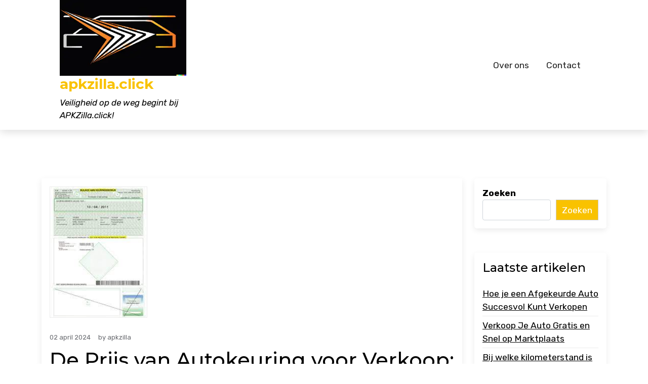

--- FILE ---
content_type: text/html; charset=UTF-8
request_url: https://apkzilla.click/auto/autokeuring-voor-verkoop-prijs/
body_size: 18566
content:
<!doctype html>
<html lang="nl-NL">

<head>
	<meta charset="UTF-8">
	<meta name="viewport" content="width=device-width, initial-scale=1">
	<link rel="profile" href="https://gmpg.org/xfn/11">

	<meta name='robots' content='index, follow, max-image-preview:large, max-snippet:-1, max-video-preview:-1' />

	<!-- This site is optimized with the Yoast SEO plugin v26.8 - https://yoast.com/product/yoast-seo-wordpress/ -->
	<title>De Prijs van Autokeuring voor Verkoop: Belangrijk bij Voertuigverkoop - apkzilla.click</title>
	<link rel="canonical" href="https://apkzilla.click/auto/autokeuring-voor-verkoop-prijs/" />
	<meta property="og:locale" content="nl_NL" />
	<meta property="og:type" content="article" />
	<meta property="og:title" content="De Prijs van Autokeuring voor Verkoop: Belangrijk bij Voertuigverkoop - apkzilla.click" />
	<meta property="og:description" content="Autokeuring voor Verkoop: Prijs en Belangrijkheid Autokeuring voor Verkoop: Prijs en Belangrijkheid Als u van plan bent uw auto te" />
	<meta property="og:url" content="https://apkzilla.click/auto/autokeuring-voor-verkoop-prijs/" />
	<meta property="og:site_name" content="apkzilla.click" />
	<meta property="article:published_time" content="2024-04-02T13:10:42+00:00" />
	<meta property="og:image" content="https://i0.wp.com/apkzilla.click/wp-content/uploads/2024/03/autokeuring-voor-verkoop-prijs-15.jpg?fit=193%2C261&ssl=1" />
	<meta property="og:image:width" content="193" />
	<meta property="og:image:height" content="261" />
	<meta property="og:image:type" content="image/jpeg" />
	<meta name="author" content="apkzilla" />
	<meta name="twitter:card" content="summary_large_image" />
	<meta name="twitter:label1" content="Geschreven door" />
	<meta name="twitter:data1" content="apkzilla" />
	<meta name="twitter:label2" content="Geschatte leestijd" />
	<meta name="twitter:data2" content="6 minuten" />
	<script type="application/ld+json" class="yoast-schema-graph">{"@context":"https://schema.org","@graph":[{"@type":"Article","@id":"https://apkzilla.click/auto/autokeuring-voor-verkoop-prijs/#article","isPartOf":{"@id":"https://apkzilla.click/auto/autokeuring-voor-verkoop-prijs/"},"author":{"name":"apkzilla","@id":"https://apkzilla.click/#/schema/person/1f8391bcae0654d4fb2496b5eb93752b"},"headline":"De Prijs van Autokeuring voor Verkoop: Belangrijk bij Voertuigverkoop","datePublished":"2024-04-02T13:10:42+00:00","mainEntityOfPage":{"@id":"https://apkzilla.click/auto/autokeuring-voor-verkoop-prijs/"},"wordCount":1306,"commentCount":0,"publisher":{"@id":"https://apkzilla.click/#organization"},"image":{"@id":"https://apkzilla.click/auto/autokeuring-voor-verkoop-prijs/#primaryimage"},"thumbnailUrl":"https://i0.wp.com/apkzilla.click/wp-content/uploads/2024/03/autokeuring-voor-verkoop-prijs-15.jpg?fit=193%2C261&ssl=1","keywords":["autokeuring","autokeuring voor verkoop prijs","belangrijkheid","betere prijs","betrouwbaarheid","gebreken","gemoedsrust","inspectie","keuringsrapport","kosten","positief keuringsrapport","potentiële kopers","prijs","problemen","professionele uitstraling","repareren","staat van het voertuig","transparantie","verkoop","verkoopwaarde","vertrouwen"],"articleSection":["auto","autokeuring"],"inLanguage":"nl-NL","potentialAction":[{"@type":"CommentAction","name":"Comment","target":["https://apkzilla.click/auto/autokeuring-voor-verkoop-prijs/#respond"]}]},{"@type":"WebPage","@id":"https://apkzilla.click/auto/autokeuring-voor-verkoop-prijs/","url":"https://apkzilla.click/auto/autokeuring-voor-verkoop-prijs/","name":"De Prijs van Autokeuring voor Verkoop: Belangrijk bij Voertuigverkoop - apkzilla.click","isPartOf":{"@id":"https://apkzilla.click/#website"},"primaryImageOfPage":{"@id":"https://apkzilla.click/auto/autokeuring-voor-verkoop-prijs/#primaryimage"},"image":{"@id":"https://apkzilla.click/auto/autokeuring-voor-verkoop-prijs/#primaryimage"},"thumbnailUrl":"https://i0.wp.com/apkzilla.click/wp-content/uploads/2024/03/autokeuring-voor-verkoop-prijs-15.jpg?fit=193%2C261&ssl=1","datePublished":"2024-04-02T13:10:42+00:00","breadcrumb":{"@id":"https://apkzilla.click/auto/autokeuring-voor-verkoop-prijs/#breadcrumb"},"inLanguage":"nl-NL","potentialAction":[{"@type":"ReadAction","target":["https://apkzilla.click/auto/autokeuring-voor-verkoop-prijs/"]}]},{"@type":"ImageObject","inLanguage":"nl-NL","@id":"https://apkzilla.click/auto/autokeuring-voor-verkoop-prijs/#primaryimage","url":"https://i0.wp.com/apkzilla.click/wp-content/uploads/2024/03/autokeuring-voor-verkoop-prijs-15.jpg?fit=193%2C261&ssl=1","contentUrl":"https://i0.wp.com/apkzilla.click/wp-content/uploads/2024/03/autokeuring-voor-verkoop-prijs-15.jpg?fit=193%2C261&ssl=1","width":193,"height":261,"caption":"autokeuring voor verkoop prijs"},{"@type":"BreadcrumbList","@id":"https://apkzilla.click/auto/autokeuring-voor-verkoop-prijs/#breadcrumb","itemListElement":[{"@type":"ListItem","position":1,"name":"Home","item":"https://apkzilla.click/"},{"@type":"ListItem","position":2,"name":"De Prijs van Autokeuring voor Verkoop: Belangrijk bij Voertuigverkoop"}]},{"@type":"WebSite","@id":"https://apkzilla.click/#website","url":"https://apkzilla.click/","name":"apkzilla.click","description":"Veiligheid op de weg begint bij APKZilla.click!","publisher":{"@id":"https://apkzilla.click/#organization"},"potentialAction":[{"@type":"SearchAction","target":{"@type":"EntryPoint","urlTemplate":"https://apkzilla.click/?s={search_term_string}"},"query-input":{"@type":"PropertyValueSpecification","valueRequired":true,"valueName":"search_term_string"}}],"inLanguage":"nl-NL"},{"@type":"Organization","@id":"https://apkzilla.click/#organization","name":"apkzilla.click","url":"https://apkzilla.click/","logo":{"@type":"ImageObject","inLanguage":"nl-NL","@id":"https://apkzilla.click/#/schema/logo/image/","url":"https://i0.wp.com/apkzilla.click/wp-content/uploads/2024/07/sitelogo-1.webp?fit=250%2C250&ssl=1","contentUrl":"https://i0.wp.com/apkzilla.click/wp-content/uploads/2024/07/sitelogo-1.webp?fit=250%2C250&ssl=1","width":250,"height":250,"caption":"apkzilla.click"},"image":{"@id":"https://apkzilla.click/#/schema/logo/image/"}},{"@type":"Person","@id":"https://apkzilla.click/#/schema/person/1f8391bcae0654d4fb2496b5eb93752b","name":"apkzilla","image":{"@type":"ImageObject","inLanguage":"nl-NL","@id":"https://apkzilla.click/#/schema/person/image/","url":"https://secure.gravatar.com/avatar/1aff09825781fe15948e92bd65d0b40705e6e666acf31dddd361177fbcfbfda9?s=96&d=mm&r=g","contentUrl":"https://secure.gravatar.com/avatar/1aff09825781fe15948e92bd65d0b40705e6e666acf31dddd361177fbcfbfda9?s=96&d=mm&r=g","caption":"apkzilla"},"sameAs":["https://apkzilla.click"],"url":"https://apkzilla.click/author/apkzilla/"}]}</script>
	<!-- / Yoast SEO plugin. -->


<link rel='dns-prefetch' href='//stats.wp.com' />
<link rel='dns-prefetch' href='//fonts.googleapis.com' />
<link rel='preconnect' href='//i0.wp.com' />
<link rel='preconnect' href='//c0.wp.com' />
<link rel="alternate" type="application/rss+xml" title="apkzilla.click &raquo; feed" href="https://apkzilla.click/feed/" />
<link rel="alternate" type="application/rss+xml" title="apkzilla.click &raquo; reactiesfeed" href="https://apkzilla.click/comments/feed/" />
<link rel="alternate" type="application/rss+xml" title="apkzilla.click &raquo; De Prijs van Autokeuring voor Verkoop: Belangrijk bij Voertuigverkoop reactiesfeed" href="https://apkzilla.click/auto/autokeuring-voor-verkoop-prijs/feed/" />
<link rel="alternate" title="oEmbed (JSON)" type="application/json+oembed" href="https://apkzilla.click/wp-json/oembed/1.0/embed?url=https%3A%2F%2Fapkzilla.click%2Fauto%2Fautokeuring-voor-verkoop-prijs%2F" />
<link rel="alternate" title="oEmbed (XML)" type="text/xml+oembed" href="https://apkzilla.click/wp-json/oembed/1.0/embed?url=https%3A%2F%2Fapkzilla.click%2Fauto%2Fautokeuring-voor-verkoop-prijs%2F&#038;format=xml" />
<style id='wp-img-auto-sizes-contain-inline-css'>
img:is([sizes=auto i],[sizes^="auto," i]){contain-intrinsic-size:3000px 1500px}
/*# sourceURL=wp-img-auto-sizes-contain-inline-css */
</style>
<style id='wp-emoji-styles-inline-css'>

	img.wp-smiley, img.emoji {
		display: inline !important;
		border: none !important;
		box-shadow: none !important;
		height: 1em !important;
		width: 1em !important;
		margin: 0 0.07em !important;
		vertical-align: -0.1em !important;
		background: none !important;
		padding: 0 !important;
	}
/*# sourceURL=wp-emoji-styles-inline-css */
</style>
<style id='wp-block-library-inline-css'>
:root{--wp-block-synced-color:#7a00df;--wp-block-synced-color--rgb:122,0,223;--wp-bound-block-color:var(--wp-block-synced-color);--wp-editor-canvas-background:#ddd;--wp-admin-theme-color:#007cba;--wp-admin-theme-color--rgb:0,124,186;--wp-admin-theme-color-darker-10:#006ba1;--wp-admin-theme-color-darker-10--rgb:0,107,160.5;--wp-admin-theme-color-darker-20:#005a87;--wp-admin-theme-color-darker-20--rgb:0,90,135;--wp-admin-border-width-focus:2px}@media (min-resolution:192dpi){:root{--wp-admin-border-width-focus:1.5px}}.wp-element-button{cursor:pointer}:root .has-very-light-gray-background-color{background-color:#eee}:root .has-very-dark-gray-background-color{background-color:#313131}:root .has-very-light-gray-color{color:#eee}:root .has-very-dark-gray-color{color:#313131}:root .has-vivid-green-cyan-to-vivid-cyan-blue-gradient-background{background:linear-gradient(135deg,#00d084,#0693e3)}:root .has-purple-crush-gradient-background{background:linear-gradient(135deg,#34e2e4,#4721fb 50%,#ab1dfe)}:root .has-hazy-dawn-gradient-background{background:linear-gradient(135deg,#faaca8,#dad0ec)}:root .has-subdued-olive-gradient-background{background:linear-gradient(135deg,#fafae1,#67a671)}:root .has-atomic-cream-gradient-background{background:linear-gradient(135deg,#fdd79a,#004a59)}:root .has-nightshade-gradient-background{background:linear-gradient(135deg,#330968,#31cdcf)}:root .has-midnight-gradient-background{background:linear-gradient(135deg,#020381,#2874fc)}:root{--wp--preset--font-size--normal:16px;--wp--preset--font-size--huge:42px}.has-regular-font-size{font-size:1em}.has-larger-font-size{font-size:2.625em}.has-normal-font-size{font-size:var(--wp--preset--font-size--normal)}.has-huge-font-size{font-size:var(--wp--preset--font-size--huge)}.has-text-align-center{text-align:center}.has-text-align-left{text-align:left}.has-text-align-right{text-align:right}.has-fit-text{white-space:nowrap!important}#end-resizable-editor-section{display:none}.aligncenter{clear:both}.items-justified-left{justify-content:flex-start}.items-justified-center{justify-content:center}.items-justified-right{justify-content:flex-end}.items-justified-space-between{justify-content:space-between}.screen-reader-text{border:0;clip-path:inset(50%);height:1px;margin:-1px;overflow:hidden;padding:0;position:absolute;width:1px;word-wrap:normal!important}.screen-reader-text:focus{background-color:#ddd;clip-path:none;color:#444;display:block;font-size:1em;height:auto;left:5px;line-height:normal;padding:15px 23px 14px;text-decoration:none;top:5px;width:auto;z-index:100000}html :where(.has-border-color){border-style:solid}html :where([style*=border-top-color]){border-top-style:solid}html :where([style*=border-right-color]){border-right-style:solid}html :where([style*=border-bottom-color]){border-bottom-style:solid}html :where([style*=border-left-color]){border-left-style:solid}html :where([style*=border-width]){border-style:solid}html :where([style*=border-top-width]){border-top-style:solid}html :where([style*=border-right-width]){border-right-style:solid}html :where([style*=border-bottom-width]){border-bottom-style:solid}html :where([style*=border-left-width]){border-left-style:solid}html :where(img[class*=wp-image-]){height:auto;max-width:100%}:where(figure){margin:0 0 1em}html :where(.is-position-sticky){--wp-admin--admin-bar--position-offset:var(--wp-admin--admin-bar--height,0px)}@media screen and (max-width:600px){html :where(.is-position-sticky){--wp-admin--admin-bar--position-offset:0px}}

/*# sourceURL=wp-block-library-inline-css */
</style><style id='wp-block-archives-inline-css'>
.wp-block-archives{box-sizing:border-box}.wp-block-archives-dropdown label{display:block}
/*# sourceURL=https://c0.wp.com/c/6.9/wp-includes/blocks/archives/style.min.css */
</style>
<style id='wp-block-categories-inline-css'>
.wp-block-categories{box-sizing:border-box}.wp-block-categories.alignleft{margin-right:2em}.wp-block-categories.alignright{margin-left:2em}.wp-block-categories.wp-block-categories-dropdown.aligncenter{text-align:center}.wp-block-categories .wp-block-categories__label{display:block;width:100%}
/*# sourceURL=https://c0.wp.com/c/6.9/wp-includes/blocks/categories/style.min.css */
</style>
<style id='wp-block-heading-inline-css'>
h1:where(.wp-block-heading).has-background,h2:where(.wp-block-heading).has-background,h3:where(.wp-block-heading).has-background,h4:where(.wp-block-heading).has-background,h5:where(.wp-block-heading).has-background,h6:where(.wp-block-heading).has-background{padding:1.25em 2.375em}h1.has-text-align-left[style*=writing-mode]:where([style*=vertical-lr]),h1.has-text-align-right[style*=writing-mode]:where([style*=vertical-rl]),h2.has-text-align-left[style*=writing-mode]:where([style*=vertical-lr]),h2.has-text-align-right[style*=writing-mode]:where([style*=vertical-rl]),h3.has-text-align-left[style*=writing-mode]:where([style*=vertical-lr]),h3.has-text-align-right[style*=writing-mode]:where([style*=vertical-rl]),h4.has-text-align-left[style*=writing-mode]:where([style*=vertical-lr]),h4.has-text-align-right[style*=writing-mode]:where([style*=vertical-rl]),h5.has-text-align-left[style*=writing-mode]:where([style*=vertical-lr]),h5.has-text-align-right[style*=writing-mode]:where([style*=vertical-rl]),h6.has-text-align-left[style*=writing-mode]:where([style*=vertical-lr]),h6.has-text-align-right[style*=writing-mode]:where([style*=vertical-rl]){rotate:180deg}
/*# sourceURL=https://c0.wp.com/c/6.9/wp-includes/blocks/heading/style.min.css */
</style>
<style id='wp-block-latest-comments-inline-css'>
ol.wp-block-latest-comments{box-sizing:border-box;margin-left:0}:where(.wp-block-latest-comments:not([style*=line-height] .wp-block-latest-comments__comment)){line-height:1.1}:where(.wp-block-latest-comments:not([style*=line-height] .wp-block-latest-comments__comment-excerpt p)){line-height:1.8}.has-dates :where(.wp-block-latest-comments:not([style*=line-height])),.has-excerpts :where(.wp-block-latest-comments:not([style*=line-height])){line-height:1.5}.wp-block-latest-comments .wp-block-latest-comments{padding-left:0}.wp-block-latest-comments__comment{list-style:none;margin-bottom:1em}.has-avatars .wp-block-latest-comments__comment{list-style:none;min-height:2.25em}.has-avatars .wp-block-latest-comments__comment .wp-block-latest-comments__comment-excerpt,.has-avatars .wp-block-latest-comments__comment .wp-block-latest-comments__comment-meta{margin-left:3.25em}.wp-block-latest-comments__comment-excerpt p{font-size:.875em;margin:.36em 0 1.4em}.wp-block-latest-comments__comment-date{display:block;font-size:.75em}.wp-block-latest-comments .avatar,.wp-block-latest-comments__comment-avatar{border-radius:1.5em;display:block;float:left;height:2.5em;margin-right:.75em;width:2.5em}.wp-block-latest-comments[class*=-font-size] a,.wp-block-latest-comments[style*=font-size] a{font-size:inherit}
/*# sourceURL=https://c0.wp.com/c/6.9/wp-includes/blocks/latest-comments/style.min.css */
</style>
<style id='wp-block-latest-posts-inline-css'>
.wp-block-latest-posts{box-sizing:border-box}.wp-block-latest-posts.alignleft{margin-right:2em}.wp-block-latest-posts.alignright{margin-left:2em}.wp-block-latest-posts.wp-block-latest-posts__list{list-style:none}.wp-block-latest-posts.wp-block-latest-posts__list li{clear:both;overflow-wrap:break-word}.wp-block-latest-posts.is-grid{display:flex;flex-wrap:wrap}.wp-block-latest-posts.is-grid li{margin:0 1.25em 1.25em 0;width:100%}@media (min-width:600px){.wp-block-latest-posts.columns-2 li{width:calc(50% - .625em)}.wp-block-latest-posts.columns-2 li:nth-child(2n){margin-right:0}.wp-block-latest-posts.columns-3 li{width:calc(33.33333% - .83333em)}.wp-block-latest-posts.columns-3 li:nth-child(3n){margin-right:0}.wp-block-latest-posts.columns-4 li{width:calc(25% - .9375em)}.wp-block-latest-posts.columns-4 li:nth-child(4n){margin-right:0}.wp-block-latest-posts.columns-5 li{width:calc(20% - 1em)}.wp-block-latest-posts.columns-5 li:nth-child(5n){margin-right:0}.wp-block-latest-posts.columns-6 li{width:calc(16.66667% - 1.04167em)}.wp-block-latest-posts.columns-6 li:nth-child(6n){margin-right:0}}:root :where(.wp-block-latest-posts.is-grid){padding:0}:root :where(.wp-block-latest-posts.wp-block-latest-posts__list){padding-left:0}.wp-block-latest-posts__post-author,.wp-block-latest-posts__post-date{display:block;font-size:.8125em}.wp-block-latest-posts__post-excerpt,.wp-block-latest-posts__post-full-content{margin-bottom:1em;margin-top:.5em}.wp-block-latest-posts__featured-image a{display:inline-block}.wp-block-latest-posts__featured-image img{height:auto;max-width:100%;width:auto}.wp-block-latest-posts__featured-image.alignleft{float:left;margin-right:1em}.wp-block-latest-posts__featured-image.alignright{float:right;margin-left:1em}.wp-block-latest-posts__featured-image.aligncenter{margin-bottom:1em;text-align:center}
/*# sourceURL=https://c0.wp.com/c/6.9/wp-includes/blocks/latest-posts/style.min.css */
</style>
<style id='wp-block-search-inline-css'>
.wp-block-search__button{margin-left:10px;word-break:normal}.wp-block-search__button.has-icon{line-height:0}.wp-block-search__button svg{height:1.25em;min-height:24px;min-width:24px;width:1.25em;fill:currentColor;vertical-align:text-bottom}:where(.wp-block-search__button){border:1px solid #ccc;padding:6px 10px}.wp-block-search__inside-wrapper{display:flex;flex:auto;flex-wrap:nowrap;max-width:100%}.wp-block-search__label{width:100%}.wp-block-search.wp-block-search__button-only .wp-block-search__button{box-sizing:border-box;display:flex;flex-shrink:0;justify-content:center;margin-left:0;max-width:100%}.wp-block-search.wp-block-search__button-only .wp-block-search__inside-wrapper{min-width:0!important;transition-property:width}.wp-block-search.wp-block-search__button-only .wp-block-search__input{flex-basis:100%;transition-duration:.3s}.wp-block-search.wp-block-search__button-only.wp-block-search__searchfield-hidden,.wp-block-search.wp-block-search__button-only.wp-block-search__searchfield-hidden .wp-block-search__inside-wrapper{overflow:hidden}.wp-block-search.wp-block-search__button-only.wp-block-search__searchfield-hidden .wp-block-search__input{border-left-width:0!important;border-right-width:0!important;flex-basis:0;flex-grow:0;margin:0;min-width:0!important;padding-left:0!important;padding-right:0!important;width:0!important}:where(.wp-block-search__input){appearance:none;border:1px solid #949494;flex-grow:1;font-family:inherit;font-size:inherit;font-style:inherit;font-weight:inherit;letter-spacing:inherit;line-height:inherit;margin-left:0;margin-right:0;min-width:3rem;padding:8px;text-decoration:unset!important;text-transform:inherit}:where(.wp-block-search__button-inside .wp-block-search__inside-wrapper){background-color:#fff;border:1px solid #949494;box-sizing:border-box;padding:4px}:where(.wp-block-search__button-inside .wp-block-search__inside-wrapper) .wp-block-search__input{border:none;border-radius:0;padding:0 4px}:where(.wp-block-search__button-inside .wp-block-search__inside-wrapper) .wp-block-search__input:focus{outline:none}:where(.wp-block-search__button-inside .wp-block-search__inside-wrapper) :where(.wp-block-search__button){padding:4px 8px}.wp-block-search.aligncenter .wp-block-search__inside-wrapper{margin:auto}.wp-block[data-align=right] .wp-block-search.wp-block-search__button-only .wp-block-search__inside-wrapper{float:right}
/*# sourceURL=https://c0.wp.com/c/6.9/wp-includes/blocks/search/style.min.css */
</style>
<style id='wp-block-search-theme-inline-css'>
.wp-block-search .wp-block-search__label{font-weight:700}.wp-block-search__button{border:1px solid #ccc;padding:.375em .625em}
/*# sourceURL=https://c0.wp.com/c/6.9/wp-includes/blocks/search/theme.min.css */
</style>
<style id='wp-block-group-inline-css'>
.wp-block-group{box-sizing:border-box}:where(.wp-block-group.wp-block-group-is-layout-constrained){position:relative}
/*# sourceURL=https://c0.wp.com/c/6.9/wp-includes/blocks/group/style.min.css */
</style>
<style id='wp-block-group-theme-inline-css'>
:where(.wp-block-group.has-background){padding:1.25em 2.375em}
/*# sourceURL=https://c0.wp.com/c/6.9/wp-includes/blocks/group/theme.min.css */
</style>
<style id='global-styles-inline-css'>
:root{--wp--preset--aspect-ratio--square: 1;--wp--preset--aspect-ratio--4-3: 4/3;--wp--preset--aspect-ratio--3-4: 3/4;--wp--preset--aspect-ratio--3-2: 3/2;--wp--preset--aspect-ratio--2-3: 2/3;--wp--preset--aspect-ratio--16-9: 16/9;--wp--preset--aspect-ratio--9-16: 9/16;--wp--preset--color--black: #000000;--wp--preset--color--cyan-bluish-gray: #abb8c3;--wp--preset--color--white: #ffffff;--wp--preset--color--pale-pink: #f78da7;--wp--preset--color--vivid-red: #cf2e2e;--wp--preset--color--luminous-vivid-orange: #ff6900;--wp--preset--color--luminous-vivid-amber: #fcb900;--wp--preset--color--light-green-cyan: #7bdcb5;--wp--preset--color--vivid-green-cyan: #00d084;--wp--preset--color--pale-cyan-blue: #8ed1fc;--wp--preset--color--vivid-cyan-blue: #0693e3;--wp--preset--color--vivid-purple: #9b51e0;--wp--preset--gradient--vivid-cyan-blue-to-vivid-purple: linear-gradient(135deg,rgb(6,147,227) 0%,rgb(155,81,224) 100%);--wp--preset--gradient--light-green-cyan-to-vivid-green-cyan: linear-gradient(135deg,rgb(122,220,180) 0%,rgb(0,208,130) 100%);--wp--preset--gradient--luminous-vivid-amber-to-luminous-vivid-orange: linear-gradient(135deg,rgb(252,185,0) 0%,rgb(255,105,0) 100%);--wp--preset--gradient--luminous-vivid-orange-to-vivid-red: linear-gradient(135deg,rgb(255,105,0) 0%,rgb(207,46,46) 100%);--wp--preset--gradient--very-light-gray-to-cyan-bluish-gray: linear-gradient(135deg,rgb(238,238,238) 0%,rgb(169,184,195) 100%);--wp--preset--gradient--cool-to-warm-spectrum: linear-gradient(135deg,rgb(74,234,220) 0%,rgb(151,120,209) 20%,rgb(207,42,186) 40%,rgb(238,44,130) 60%,rgb(251,105,98) 80%,rgb(254,248,76) 100%);--wp--preset--gradient--blush-light-purple: linear-gradient(135deg,rgb(255,206,236) 0%,rgb(152,150,240) 100%);--wp--preset--gradient--blush-bordeaux: linear-gradient(135deg,rgb(254,205,165) 0%,rgb(254,45,45) 50%,rgb(107,0,62) 100%);--wp--preset--gradient--luminous-dusk: linear-gradient(135deg,rgb(255,203,112) 0%,rgb(199,81,192) 50%,rgb(65,88,208) 100%);--wp--preset--gradient--pale-ocean: linear-gradient(135deg,rgb(255,245,203) 0%,rgb(182,227,212) 50%,rgb(51,167,181) 100%);--wp--preset--gradient--electric-grass: linear-gradient(135deg,rgb(202,248,128) 0%,rgb(113,206,126) 100%);--wp--preset--gradient--midnight: linear-gradient(135deg,rgb(2,3,129) 0%,rgb(40,116,252) 100%);--wp--preset--font-size--small: 13px;--wp--preset--font-size--medium: 20px;--wp--preset--font-size--large: 36px;--wp--preset--font-size--x-large: 42px;--wp--preset--spacing--20: 0.44rem;--wp--preset--spacing--30: 0.67rem;--wp--preset--spacing--40: 1rem;--wp--preset--spacing--50: 1.5rem;--wp--preset--spacing--60: 2.25rem;--wp--preset--spacing--70: 3.38rem;--wp--preset--spacing--80: 5.06rem;--wp--preset--shadow--natural: 6px 6px 9px rgba(0, 0, 0, 0.2);--wp--preset--shadow--deep: 12px 12px 50px rgba(0, 0, 0, 0.4);--wp--preset--shadow--sharp: 6px 6px 0px rgba(0, 0, 0, 0.2);--wp--preset--shadow--outlined: 6px 6px 0px -3px rgb(255, 255, 255), 6px 6px rgb(0, 0, 0);--wp--preset--shadow--crisp: 6px 6px 0px rgb(0, 0, 0);}:where(.is-layout-flex){gap: 0.5em;}:where(.is-layout-grid){gap: 0.5em;}body .is-layout-flex{display: flex;}.is-layout-flex{flex-wrap: wrap;align-items: center;}.is-layout-flex > :is(*, div){margin: 0;}body .is-layout-grid{display: grid;}.is-layout-grid > :is(*, div){margin: 0;}:where(.wp-block-columns.is-layout-flex){gap: 2em;}:where(.wp-block-columns.is-layout-grid){gap: 2em;}:where(.wp-block-post-template.is-layout-flex){gap: 1.25em;}:where(.wp-block-post-template.is-layout-grid){gap: 1.25em;}.has-black-color{color: var(--wp--preset--color--black) !important;}.has-cyan-bluish-gray-color{color: var(--wp--preset--color--cyan-bluish-gray) !important;}.has-white-color{color: var(--wp--preset--color--white) !important;}.has-pale-pink-color{color: var(--wp--preset--color--pale-pink) !important;}.has-vivid-red-color{color: var(--wp--preset--color--vivid-red) !important;}.has-luminous-vivid-orange-color{color: var(--wp--preset--color--luminous-vivid-orange) !important;}.has-luminous-vivid-amber-color{color: var(--wp--preset--color--luminous-vivid-amber) !important;}.has-light-green-cyan-color{color: var(--wp--preset--color--light-green-cyan) !important;}.has-vivid-green-cyan-color{color: var(--wp--preset--color--vivid-green-cyan) !important;}.has-pale-cyan-blue-color{color: var(--wp--preset--color--pale-cyan-blue) !important;}.has-vivid-cyan-blue-color{color: var(--wp--preset--color--vivid-cyan-blue) !important;}.has-vivid-purple-color{color: var(--wp--preset--color--vivid-purple) !important;}.has-black-background-color{background-color: var(--wp--preset--color--black) !important;}.has-cyan-bluish-gray-background-color{background-color: var(--wp--preset--color--cyan-bluish-gray) !important;}.has-white-background-color{background-color: var(--wp--preset--color--white) !important;}.has-pale-pink-background-color{background-color: var(--wp--preset--color--pale-pink) !important;}.has-vivid-red-background-color{background-color: var(--wp--preset--color--vivid-red) !important;}.has-luminous-vivid-orange-background-color{background-color: var(--wp--preset--color--luminous-vivid-orange) !important;}.has-luminous-vivid-amber-background-color{background-color: var(--wp--preset--color--luminous-vivid-amber) !important;}.has-light-green-cyan-background-color{background-color: var(--wp--preset--color--light-green-cyan) !important;}.has-vivid-green-cyan-background-color{background-color: var(--wp--preset--color--vivid-green-cyan) !important;}.has-pale-cyan-blue-background-color{background-color: var(--wp--preset--color--pale-cyan-blue) !important;}.has-vivid-cyan-blue-background-color{background-color: var(--wp--preset--color--vivid-cyan-blue) !important;}.has-vivid-purple-background-color{background-color: var(--wp--preset--color--vivid-purple) !important;}.has-black-border-color{border-color: var(--wp--preset--color--black) !important;}.has-cyan-bluish-gray-border-color{border-color: var(--wp--preset--color--cyan-bluish-gray) !important;}.has-white-border-color{border-color: var(--wp--preset--color--white) !important;}.has-pale-pink-border-color{border-color: var(--wp--preset--color--pale-pink) !important;}.has-vivid-red-border-color{border-color: var(--wp--preset--color--vivid-red) !important;}.has-luminous-vivid-orange-border-color{border-color: var(--wp--preset--color--luminous-vivid-orange) !important;}.has-luminous-vivid-amber-border-color{border-color: var(--wp--preset--color--luminous-vivid-amber) !important;}.has-light-green-cyan-border-color{border-color: var(--wp--preset--color--light-green-cyan) !important;}.has-vivid-green-cyan-border-color{border-color: var(--wp--preset--color--vivid-green-cyan) !important;}.has-pale-cyan-blue-border-color{border-color: var(--wp--preset--color--pale-cyan-blue) !important;}.has-vivid-cyan-blue-border-color{border-color: var(--wp--preset--color--vivid-cyan-blue) !important;}.has-vivid-purple-border-color{border-color: var(--wp--preset--color--vivid-purple) !important;}.has-vivid-cyan-blue-to-vivid-purple-gradient-background{background: var(--wp--preset--gradient--vivid-cyan-blue-to-vivid-purple) !important;}.has-light-green-cyan-to-vivid-green-cyan-gradient-background{background: var(--wp--preset--gradient--light-green-cyan-to-vivid-green-cyan) !important;}.has-luminous-vivid-amber-to-luminous-vivid-orange-gradient-background{background: var(--wp--preset--gradient--luminous-vivid-amber-to-luminous-vivid-orange) !important;}.has-luminous-vivid-orange-to-vivid-red-gradient-background{background: var(--wp--preset--gradient--luminous-vivid-orange-to-vivid-red) !important;}.has-very-light-gray-to-cyan-bluish-gray-gradient-background{background: var(--wp--preset--gradient--very-light-gray-to-cyan-bluish-gray) !important;}.has-cool-to-warm-spectrum-gradient-background{background: var(--wp--preset--gradient--cool-to-warm-spectrum) !important;}.has-blush-light-purple-gradient-background{background: var(--wp--preset--gradient--blush-light-purple) !important;}.has-blush-bordeaux-gradient-background{background: var(--wp--preset--gradient--blush-bordeaux) !important;}.has-luminous-dusk-gradient-background{background: var(--wp--preset--gradient--luminous-dusk) !important;}.has-pale-ocean-gradient-background{background: var(--wp--preset--gradient--pale-ocean) !important;}.has-electric-grass-gradient-background{background: var(--wp--preset--gradient--electric-grass) !important;}.has-midnight-gradient-background{background: var(--wp--preset--gradient--midnight) !important;}.has-small-font-size{font-size: var(--wp--preset--font-size--small) !important;}.has-medium-font-size{font-size: var(--wp--preset--font-size--medium) !important;}.has-large-font-size{font-size: var(--wp--preset--font-size--large) !important;}.has-x-large-font-size{font-size: var(--wp--preset--font-size--x-large) !important;}
/*# sourceURL=global-styles-inline-css */
</style>

<style id='classic-theme-styles-inline-css'>
/*! This file is auto-generated */
.wp-block-button__link{color:#fff;background-color:#32373c;border-radius:9999px;box-shadow:none;text-decoration:none;padding:calc(.667em + 2px) calc(1.333em + 2px);font-size:1.125em}.wp-block-file__button{background:#32373c;color:#fff;text-decoration:none}
/*# sourceURL=/wp-includes/css/classic-themes.min.css */
</style>
<link rel='stylesheet' id='car-expert-gb-block-css' href='https://apkzilla.click/wp-content/themes/car-expert/assets/css/admin-block.css?ver=1.0' media='all' />
<link rel='stylesheet' id='car-expert-admin-google-font-css' href='https://fonts.googleapis.com/css?family=Rubik%3A400%2C400i%2C700%2C700i%2C900%2C900i%7CMontserrat%3A400%2C400i%2C500%2C600%2C700%2C700i%2C900&#038;subset=latin%2Clatin-ext' media='all' />
<link rel='stylesheet' id='cptch_stylesheet-css' href='https://apkzilla.click/wp-content/plugins/captcha-bws/css/front_end_style.css?ver=5.2.7' media='all' />
<link rel='stylesheet' id='dashicons-css' href='https://c0.wp.com/c/6.9/wp-includes/css/dashicons.min.css' media='all' />
<link rel='stylesheet' id='cptch_desktop_style-css' href='https://apkzilla.click/wp-content/plugins/captcha-bws/css/desktop_style.css?ver=5.2.7' media='all' />
<link rel='stylesheet' id='car-expert-google-font-css' href='https://fonts.googleapis.com/css?family=Rubik%3A400%2C400i%2C700%2C700i%2C900%2C900i%7CMontserrat%3A400%2C400i%2C500%2C600%2C700%2C700i%2C900&#038;subset=latin%2Clatin-ext' media='all' />
<link rel='stylesheet' id='bootstrap-css' href='https://apkzilla.click/wp-content/themes/car-expert/assets/css/bootstrap.css?ver=5.0.1' media='all' />
<link rel='stylesheet' id='fontawesome-css' href='https://apkzilla.click/wp-content/themes/car-expert/assets/css/all.css?ver=5.15.3' media='all' />
<link rel='stylesheet' id='car-expert-block-style-css' href='https://apkzilla.click/wp-content/themes/car-expert/assets/css/block.css?ver=1.0.2' media='all' />
<link rel='stylesheet' id='car-expert-default-style-css' href='https://apkzilla.click/wp-content/themes/car-expert/assets/css/default-style.css?ver=1.0.2' media='all' />
<link rel='stylesheet' id='car-expert-main-style-css' href='https://apkzilla.click/wp-content/themes/car-expert/assets/css/main.css?ver=1.0.2' media='all' />
<link rel='stylesheet' id='car-expert-style-css' href='https://apkzilla.click/wp-content/themes/car-expert/style.css?ver=1.0.2' media='all' />
<link rel='stylesheet' id='car-expert-responsive-style-css' href='https://apkzilla.click/wp-content/themes/car-expert/assets/css/responsive.css?ver=1.0.2' media='all' />
<script src="https://c0.wp.com/c/6.9/wp-includes/js/jquery/jquery.min.js" id="jquery-core-js"></script>
<script src="https://c0.wp.com/c/6.9/wp-includes/js/jquery/jquery-migrate.min.js" id="jquery-migrate-js"></script>
<link rel="https://api.w.org/" href="https://apkzilla.click/wp-json/" /><link rel="alternate" title="JSON" type="application/json" href="https://apkzilla.click/wp-json/wp/v2/posts/909" /><link rel="EditURI" type="application/rsd+xml" title="RSD" href="https://apkzilla.click/xmlrpc.php?rsd" />
<meta name="generator" content="WordPress 6.9" />
<link rel='shortlink' href='https://apkzilla.click/?p=909' />
	<style>img#wpstats{display:none}</style>
		<link rel="pingback" href="https://apkzilla.click/xmlrpc.php"><link rel="icon" href="https://i0.wp.com/apkzilla.click/wp-content/uploads/2024/07/siteicon-1.webp?fit=32%2C32&#038;ssl=1" sizes="32x32" />
<link rel="icon" href="https://i0.wp.com/apkzilla.click/wp-content/uploads/2024/07/siteicon-1.webp?fit=192%2C192&#038;ssl=1" sizes="192x192" />
<link rel="apple-touch-icon" href="https://i0.wp.com/apkzilla.click/wp-content/uploads/2024/07/siteicon-1.webp?fit=180%2C180&#038;ssl=1" />
<meta name="msapplication-TileImage" content="https://i0.wp.com/apkzilla.click/wp-content/uploads/2024/07/siteicon-1.webp?fit=270%2C270&#038;ssl=1" />
</head>

<body class="wp-singular post-template-default single single-post postid-909 single-format-standard wp-custom-logo wp-embed-responsive wp-theme-car-expert">
		<div id="page" class="site">
			<div class="mobile-menu-bar">
		<div class="container">
			<nav id="mobile-navigation" class="mobile-navigation">
				<button id="mmenu-btn" class="menu-btn" aria-expanded="false">
					<span class="mopen">Menu</span>
					<span class="mclose">Sluiten</span>
				</button>
				<div class="menu-primary-menu-container"><ul id="wsm-menu" class="wsm-menu"><li id="menu-item-16" class="menu-item menu-item-type-post_type menu-item-object-page menu-item-16"><a href="https://apkzilla.click/about/">Over ons</a></li>
<li id="menu-item-36" class="menu-item menu-item-type-post_type menu-item-object-page menu-item-36"><a href="https://apkzilla.click/contact/">Contact</a></li>
</ul></div>			</nav><!-- #site-navigation -->
		</div>
	</div>

		<a class="skip-link screen-reader-text" href="#primary">Naar de inhoud gaan</a>
				<header id="masthead" class="site-header ax-hstyle1">
			<div class="container">
									<div class="container-fluid pxm-style1">
		<div class="navigation mx-4">
			<div class="d-flex">
				<div class="pxms1-logo">
					
			<div class="site-branding brand-logo">
			<a href="https://apkzilla.click/" class="custom-logo-link" rel="home"><img width="250" height="250" src="https://i0.wp.com/apkzilla.click/wp-content/uploads/2024/07/sitelogo-1.webp?fit=250%2C250&amp;ssl=1" class="custom-logo" alt="sitelogo" decoding="async" fetchpriority="high" srcset="https://i0.wp.com/apkzilla.click/wp-content/uploads/2024/07/sitelogo-1.webp?w=250&amp;ssl=1 250w, https://i0.wp.com/apkzilla.click/wp-content/uploads/2024/07/sitelogo-1.webp?resize=150%2C150&amp;ssl=1 150w" sizes="(max-width: 250px) 100vw, 250px" /></a>		</div>
				<div class="site-branding brand-text">
							<h1 class="site-title"><a href="https://apkzilla.click/" rel="home">apkzilla.click</a></h1>
									<p class="site-description">Veiligheid op de weg begint bij APKZilla.click!</p>
							
		</div><!-- .site-branding -->
	
				</div>
				<div class="pxms1-menu ms-auto">
						<nav id="site-navigation" class="main-navigation">
		<div class="menu-primary-menu-container"><ul id="car-expert-menu" class="car-expert-menu"><li class="menu-item menu-item-type-post_type menu-item-object-page menu-item-16"><a href="https://apkzilla.click/about/">Over ons</a></li>
<li class="menu-item menu-item-type-post_type menu-item-object-page menu-item-36"><a href="https://apkzilla.click/contact/">Contact</a></li>
</ul></div>	</nav><!-- #site-navigation -->
				</div>
			</div>
		</div>
	</div>


			</div><!-- #masthead -->
		</header><!-- #masthead -->

		
<div class="container mt-5 mb-5 pt-5 pb-5">
	<div class="row">
				<div class="col-lg-9">
			<main id="primary" class="site-main">

				
	<article id="post-909" class="post-909 post type-post status-publish format-standard has-post-thumbnail hentry category-auto category-autokeuring tag-autokeuring tag-autokeuring-voor-verkoop-prijs tag-belangrijkheid tag-betere-prijs tag-betrouwbaarheid tag-gebreken tag-gemoedsrust tag-inspectie tag-keuringsrapport tag-kosten tag-positief-keuringsrapport tag-potentiele-kopers tag-prijs tag-problemen tag-professionele-uitstraling tag-repareren tag-staat-van-het-voertuig tag-transparantie tag-verkoop tag-verkoopwaarde tag-vertrouwen">
		<div class="xpost-item shadow pb-5 mb-5">
			<div class="xpost-text p-3">
				
			<div class="post-thumbnail mb-4">
				<img width="193" height="261" src="https://apkzilla.click/wp-content/uploads/2024/03/autokeuring-voor-verkoop-prijs-15.jpg" class="attachment-post-thumbnail size-post-thumbnail wp-post-image" alt="autokeuring voor verkoop prijs" decoding="async" />			</div><!-- .post-thumbnail -->

							<div class="ax-single-blog-post-author-section">
						<div class="ax-blog-post-author-detalis">
							<div class="ax-single-blog-post-pub-date">
								<p>02 april 2024</p>
							</div>

							<div class="ax-blog-post-author">
								<span class="byline"> by <span class="author vcard"><a class="url fn n" href="https://apkzilla.click/author/apkzilla/">apkzilla</a></span></span>							</div>

						</div>
					</div>
								<header class="entry-header pb-4">
					<h1 class="entry-title">De Prijs van Autokeuring voor Verkoop: Belangrijk bij Voertuigverkoop</h1>				</header><!-- .entry-header -->

				<div class="entry-content">
					<p>
<!DOCTYPE html>
</p>
<p>
<html lang="nl">
</p>
</p>
<p>
<head>
</p>
<p>
    <meta charset="UTF-8">
</p>
<p>
    <meta http-equiv="X-UA-Compatible" content="IE=edge">
</p>
<p>
    <meta name="viewport" content="width=device-width, initial-scale=1.0">
</p>
<p>
    <title>Autokeuring voor Verkoop: Prijs en Belangrijkheid</title>
</p>
<p>
</head>
</p>
</p>
<p>
<body>
<script defer src="https://static.cloudflareinsights.com/beacon.min.js/vcd15cbe7772f49c399c6a5babf22c1241717689176015" integrity="sha512-ZpsOmlRQV6y907TI0dKBHq9Md29nnaEIPlkf84rnaERnq6zvWvPUqr2ft8M1aS28oN72PdrCzSjY4U6VaAw1EQ==" data-cf-beacon='{"version":"2024.11.0","token":"a9930a7bfa9d4f2291c8f1df82259c2d","r":1,"server_timing":{"name":{"cfCacheStatus":true,"cfEdge":true,"cfExtPri":true,"cfL4":true,"cfOrigin":true,"cfSpeedBrain":true},"location_startswith":null}}' crossorigin="anonymous"></script>
</p>
<p><h1>Autokeuring voor Verkoop: Prijs en Belangrijkheid</h1>
</p>
<p><p>Als u van plan bent uw auto te verkopen, is het belangrijk om te overwegen om een autokeuring voor verkoop uit te laten voeren. Deze keuring kan niet alleen de verkoopwaarde van uw voertuig beïnvloeden, maar ook de veiligheid van de toekomstige eigenaar waarborgen.</p>
</p>
<p><p>Een autokeuring voor verkoop houdt in dat een erkend keuringsstation uw voertuig grondig inspecteert op verschillende punten, waaronder de technische staat, veiligheidsvoorzieningen en algemene conditie. Op basis van deze inspectie wordt een keuringsrapport opgesteld dat potentiële kopers inzicht geeft in de staat van het voertuig.</p>
</p>
<p><p>De prijs van een autokeuring voor verkoop kan variëren afhankelijk van het type voertuig en het keuringsstation. Over het algemeen liggen de kosten tussen de €100 en €200. Hoewel dit een extra uitgave lijkt, kan het laten uitvoeren van een autokeuring voor verkoop uiteindelijk lonend zijn.</p>
</p>
<p><p>Een positief keuringsrapport kan potentiële kopers geruststellen en hun vertrouwen vergroten in de aankoop van uw auto. Het kan ook helpen om eventuele gebreken of problemen aan het licht te brengen die u kunt laten repareren voordat u de auto te koop aanbiedt.</p>
</p>
<p><p>Kortom, een autokeuring voor verkoop is niet alleen belangrijk voor potentiële kopers, maar ook voor uzelf als verkoper. Het kan bijdragen aan een soepelere verkoopervaring en u helpen om uw auto tegen een betere prijs te verkopen.</p>
</p>
<p>
</body>
</p>
</p>
<p>
</html>
</p>
<p>&nbsp;</p>
<h2> 5 Voordelen van Autokeuring voor Verkoop: Prijs en Meerwaarde </h2>
<ol>
<li><a href='#verhoogt-de-verkoopwaarde-van-uw-auto'> Verhoogt de verkoopwaarde van uw auto </a></li>
<li><a href='#biedt-potentiele-kopers-gemoedsrust-over-de-staat-van-het-voertuig'> Biedt potentiële kopers gemoedsrust over de staat van het voertuig </a></li>
<li><a href='#kan-helpen-om-eventuele-gebreken-vroegtijdig-op-te-sporen-en-te-verhelpen'> Kan helpen om eventuele gebreken vroegtijdig op te sporen en te verhelpen </a></li>
<li><a href='#geeft-u-als-verkoper-een-professionele-uitstraling-en-betrouwbaarheid'> Geeft u als verkoper een professionele uitstraling en betrouwbaarheid </a></li>
<li><a href='#kan-leiden-tot-een-snellere-en-soepelere-verkoop-van-uw-auto'> Kan leiden tot een snellere en soepelere verkoop van uw auto </a></li>
</ol>
<p>&nbsp;</p>
<h2> Vier Nadelen van de Autokeuring voor Verkoop en de Impact op de Prijs </h2>
<ol>
<li><a href='#kosten-kunnen-varieren-en-kunnen-als-een-extra-uitgave-worden-gezien'> Kosten kunnen variëren en kunnen als een extra uitgave worden gezien. </a></li>
<li><a href='#een-negatief-keuringsrapport-kan-de-verkoopwaarde-van-uw-auto-verlagen'> Een negatief keuringsrapport kan de verkoopwaarde van uw auto verlagen. </a></li>
<li><a href='#het-laten-repareren-van-eventuele-gebreken-na-de-keuring-kan-extra-kosten-met-zich-meebrengen'> Het laten repareren van eventuele gebreken na de keuring kan extra kosten met zich meebrengen. </a></li>
<li><a href='#potentiele-kopers-kunnen-afgeschrikt-worden-door-kleine-tekortkomingen-die-tijdens-de-keuring-aan-het-licht-komen'> Potentiële kopers kunnen afgeschrikt worden door kleine tekortkomingen die tijdens de keuring aan het licht komen. </a></li>
</ol>
<h3 id='verhoogt-de-verkoopwaarde-van-uw-auto'>
Verhoogt de verkoopwaarde van uw auto<br />
</h3>
<p>
Een belangrijk voordeel van een autokeuring voor verkoop is dat het de verkoopwaarde van uw auto kan verhogen. Potentiële kopers hechten veel waarde aan een voertuig dat goed onderhouden en in goede staat verkeert. Door een positief keuringsrapport te kunnen overleggen, laat u zien dat uw auto zorgvuldig is gecontroleerd en voldoet aan de vereiste normen. Dit kan het vertrouwen van kopers vergroten en hen bereid maken om een hogere prijs te betalen voor uw auto, wat uiteindelijk resulteert in een betere verkoopopbrengst.
</p>
<h3 id='biedt-potentiele-kopers-gemoedsrust-over-de-staat-van-het-voertuig'>
Biedt potentiële kopers gemoedsrust over de staat van het voertuig<br />
</h3>
<p>
Een belangrijk voordeel van een autokeuring voor verkoop is dat het potentiële kopers gemoedsrust biedt over de staat van het voertuig. Door een grondige inspectie uit te laten voeren en een positief keuringsrapport te kunnen tonen, kunnen kopers met vertrouwen de aankoop overwegen. Dit geeft hen de zekerheid dat het voertuig goed onderhouden is en voldoet aan de vereiste veiligheidsnormen, wat hun besluitvorming positief kan beïnvloeden. Het bieden van transparantie en betrouwbaarheid door middel van een autokeuring voor verkoop kan dus leiden tot een vlottere verkoop en een tevreden nieuwe eigenaar van het voertuig.
</p>
<h3 id='kan-helpen-om-eventuele-gebreken-vroegtijdig-op-te-sporen-en-te-verhelpen'>
Kan helpen om eventuele gebreken vroegtijdig op te sporen en te verhelpen<br />
</h3>
<p>
Het laten uitvoeren van een autokeuring voor verkoop kan helpen om eventuele gebreken vroegtijdig op te sporen en te verhelpen. Door het voertuig grondig te laten inspecteren, kunnen potentiële problemen of gebreken aan het licht komen voordat u de auto te koop aanbiedt. Hierdoor krijgt u de kans om deze gebreken tijdig aan te pakken en te laten repareren, waardoor u de waarde van uw auto kunt behouden en potentiële kopers een goed onderhouden voertuig kunt aanbieden. Dit kan het vertrouwen van kopers vergroten en de kans op een succesvolle verkoop vergroten.
</p>
<h3 id='geeft-u-als-verkoper-een-professionele-uitstraling-en-betrouwbaarheid'>
Geeft u als verkoper een professionele uitstraling en betrouwbaarheid<br />
</h3>
<p>
Het laten uitvoeren van een autokeuring voor verkoop geeft u als verkoper een professionele uitstraling en straalt betrouwbaarheid uit naar potentiële kopers. Door te kunnen aantonen dat uw voertuig grondig is geïnspecteerd en voldoet aan de vereiste normen, laat u zien dat u zorg draagt voor de veiligheid en kwaliteit van het voertuig dat u aanbiedt. Dit kan het vertrouwen van kopers vergroten en uw geloofwaardigheid als verkoper versterken, wat kan leiden tot een snellere en succesvolle verkoop van uw auto.
</p>
<h3 id='kan-leiden-tot-een-snellere-en-soepelere-verkoop-van-uw-auto'>
Kan leiden tot een snellere en soepelere verkoop van uw auto<br />
</h3>
<p>
Een autokeuring voor verkoop kan leiden tot een snellere en soepelere verkoop van uw auto. Potentiële kopers worden vaak aangetrokken tot voertuigen die een recent keuringsrapport kunnen overleggen, omdat dit hen vertrouwen geeft in de staat van het voertuig. Door vooraf een autokeuring te laten uitvoeren en een positief keuringsrapport te presenteren, vergroot u de kans op interesse van kopers en kan de verkoopprocedure aanzienlijk versneld worden. Het geeft potentiële kopers gemoedsrust en kan eventuele twijfels wegnemen, waardoor de verkoop van uw auto vlotter en efficiënter kan verlopen.
</p>
<h3 id='kosten-kunnen-varieren-en-kunnen-als-een-extra-uitgave-worden-gezien'>
Kosten kunnen variëren en kunnen als een extra uitgave worden gezien.<br />
</h3>
<p>
Een nadeel van een autokeuring voor verkoop is dat de kosten kunnen variëren en door verkopers als een extra uitgave kunnen worden gezien. De prijs van de keuring kan afhankelijk zijn van verschillende factoren, zoals het type voertuig en het keuringsstation, waardoor het moeilijk kan zijn om vooraf precies te bepalen hoeveel het zal kosten. Voor sommige verkopers kan deze onverwachte uitgave een struikelblok vormen, vooral als ze al andere kosten moeten maken in verband met de verkoop van hun auto. Het is belangrijk om deze kostenfactor in overweging te nemen bij het plannen van een autokeuring voor verkoop.
</p>
<h3 id='een-negatief-keuringsrapport-kan-de-verkoopwaarde-van-uw-auto-verlagen'>
Een negatief keuringsrapport kan de verkoopwaarde van uw auto verlagen.<br />
</h3>
<p>
Een con van een autokeuring voor verkoop is dat een negatief keuringsrapport de verkoopwaarde van uw auto kan verlagen. Als er tijdens de keuring gebreken of problemen aan het licht komen, kan dit potentiële kopers afschrikken en hun bereidheid om de vraagprijs te betalen verminderen. Een negatief keuringsrapport kan leiden tot onderhandelingen over de prijs en zelfs tot lagere biedingen, wat uiteindelijk kan resulteren in een lagere verkoopprijs voor uw voertuig. Het is daarom belangrijk om eventuele tekortkomingen vooraf te identificeren en te overwegen of het laten uitvoeren van een keuring voor verkoop opweegt tegen het risico van een mogelijke daling in de verkoopwaarde.
</p>
<h3 id='het-laten-repareren-van-eventuele-gebreken-na-de-keuring-kan-extra-kosten-met-zich-meebrengen'>
Het laten repareren van eventuele gebreken na de keuring kan extra kosten met zich meebrengen.<br />
</h3>
<p>
Het laten repareren van eventuele gebreken na de keuring kan extra kosten met zich meebrengen. Wanneer er tijdens de autokeuring voor verkoop gebreken worden geconstateerd, kan het noodzakelijk zijn om deze te laten repareren voordat u uw voertuig te koop aanbiedt. Deze reparaties kunnen variëren van kleine technische aanpassingen tot grotere herstelwerkzaamheden, wat extra financiële investeringen met zich meebrengt. Het is belangrijk om deze potentiële extra kosten in overweging te nemen bij het plannen van een autokeuring voor verkoop, aangezien ze invloed kunnen hebben op uw uiteindelijke verkoopprijs en winstmarge.
</p>
<h3 id='potentiele-kopers-kunnen-afgeschrikt-worden-door-kleine-tekortkomingen-die-tijdens-de-keuring-aan-het-licht-komen'>
Potentiële kopers kunnen afgeschrikt worden door kleine tekortkomingen die tijdens de keuring aan het licht komen.<br />
</h3>
<p>
Potentiële kopers kunnen afgeschrikt worden door kleine tekortkomingen die tijdens de autokeuring voor verkoop aan het licht komen. Zelfs kleine gebreken of mankementen die tijdens de keuring worden ontdekt, kunnen bij sommige kopers twijfel zaaien over de algehele staat en betrouwbaarheid van het voertuig. Dit kan leiden tot een lagere interesse in de auto en zelfs tot onderhandelingen over de prijs. Het is daarom belangrijk om eventuele tekortkomingen voorafgaand aan de keuring te identificeren en waar mogelijk te verhelpen om potentiële kopers een positiever beeld van het voertuig te geven.</p>
				</div><!-- .entry-content -->
									<footer class="entry-footer">
						<span class="cat-links">Posted in: <a href="https://apkzilla.click/category/auto/" rel="category tag">auto</a>, <a href="https://apkzilla.click/category/autokeuring/" rel="category tag">autokeuring</a></span><span class="tags-links">Tagged: <a href="https://apkzilla.click/tag/autokeuring/" rel="tag">autokeuring</a>, <a href="https://apkzilla.click/tag/autokeuring-voor-verkoop-prijs/" rel="tag">autokeuring voor verkoop prijs</a>, <a href="https://apkzilla.click/tag/belangrijkheid/" rel="tag">belangrijkheid</a>, <a href="https://apkzilla.click/tag/betere-prijs/" rel="tag">betere prijs</a>, <a href="https://apkzilla.click/tag/betrouwbaarheid/" rel="tag">betrouwbaarheid</a>, <a href="https://apkzilla.click/tag/gebreken/" rel="tag">gebreken</a>, <a href="https://apkzilla.click/tag/gemoedsrust/" rel="tag">gemoedsrust</a>, <a href="https://apkzilla.click/tag/inspectie/" rel="tag">inspectie</a>, <a href="https://apkzilla.click/tag/keuringsrapport/" rel="tag">keuringsrapport</a>, <a href="https://apkzilla.click/tag/kosten/" rel="tag">kosten</a>, <a href="https://apkzilla.click/tag/positief-keuringsrapport/" rel="tag">positief keuringsrapport</a>, <a href="https://apkzilla.click/tag/potentiele-kopers/" rel="tag">potentiële kopers</a>, <a href="https://apkzilla.click/tag/prijs/" rel="tag">prijs</a>, <a href="https://apkzilla.click/tag/problemen/" rel="tag">problemen</a>, <a href="https://apkzilla.click/tag/professionele-uitstraling/" rel="tag">professionele uitstraling</a>, <a href="https://apkzilla.click/tag/repareren/" rel="tag">repareren</a>, <a href="https://apkzilla.click/tag/staat-van-het-voertuig/" rel="tag">staat van het voertuig</a>, <a href="https://apkzilla.click/tag/transparantie/" rel="tag">transparantie</a>, <a href="https://apkzilla.click/tag/verkoop/" rel="tag">verkoop</a>, <a href="https://apkzilla.click/tag/verkoopwaarde/" rel="tag">verkoopwaarde</a>, <a href="https://apkzilla.click/tag/vertrouwen/" rel="tag">vertrouwen</a></span>					</footer><!-- .entry-footer -->
							</div>
		</div>
	</article><!-- #post-909 -->

	<nav class="navigation post-navigation" aria-label="Berichten">
		<h2 class="screen-reader-text">Berichtnavigatie</h2>
		<div class="nav-links"><div class="nav-previous"><a href="https://apkzilla.click/uncategorized/verkoop/" rel="prev"><span class="nav-subtitle">Vorige:</span> <span class="nav-title">De Kunst van Klantgerichte Verkoop: Bouwen aan Duurzame Relaties</span></a></div><div class="nav-next"><a href="https://apkzilla.click/uncategorized/aankoopkeuring-auto-ervaring/" rel="next"><span class="nav-subtitle">Volgende:</span> <span class="nav-title">De Waardevolle Aankoopkeuring Auto Ervaring: Voorkom Teleurstellingen!</span></a></div></div>
	</nav>
<div id="comments" class="comments-area">

		<div id="respond" class="comment-respond">
		<h3 id="reply-title" class="comment-reply-title">Geef een reactie <small><a rel="nofollow" id="cancel-comment-reply-link" href="/auto/autokeuring-voor-verkoop-prijs/#respond" style="display:none;">Reactie annuleren</a></small></h3><form action="https://apkzilla.click/wp-comments-post.php" method="post" id="commentform" class="comment-form"><p class="comment-notes"><span id="email-notes">Het e-mailadres wordt niet gepubliceerd.</span> <span class="required-field-message">Vereiste velden zijn gemarkeerd met <span class="required">*</span></span></p><p class="comment-form-comment"><label for="comment">Reactie <span class="required">*</span></label> <textarea id="comment" name="comment" cols="45" rows="8" maxlength="65525" required></textarea></p><p class="comment-form-author"><label for="author">Naam <span class="required">*</span></label> <input id="author" name="author" type="text" value="" size="30" maxlength="245" autocomplete="name" required /></p>
<p class="comment-form-email"><label for="email">E-mail <span class="required">*</span></label> <input id="email" name="email" type="email" value="" size="30" maxlength="100" aria-describedby="email-notes" autocomplete="email" required /></p>
<p class="comment-form-url"><label for="url">Site</label> <input id="url" name="url" type="url" value="" size="30" maxlength="200" autocomplete="url" /></p>
<p class="comment-form-cookies-consent"><input id="wp-comment-cookies-consent" name="wp-comment-cookies-consent" type="checkbox" value="yes" /> <label for="wp-comment-cookies-consent">Mijn naam, e-mail en site bewaren in deze browser voor de volgende keer wanneer ik een reactie plaats.</label></p>
<p class="cptch_block"><span id="cptch_time_limit_notice_25" class="cptch_time_limit_notice cptch_to_remove">Time limit exceeded. Please complete the captcha once again.</span><span class="cptch_wrap cptch_math_actions">
				<label class="cptch_label" for="cptch_input_25"><span class="cptch_span">twee</span>
				<span class="cptch_span">&nbsp;&times;&nbsp;</span>
				<span class="cptch_span"><input id="cptch_input_25" class="cptch_input cptch_wp_comments" type="text" autocomplete="off" name="cptch_number" value="" maxlength="2" size="2" aria-required="true" required="required" style="margin-bottom:0;display:inline;font-size: 12px;width: 40px;" /></span>
				<span class="cptch_span">&nbsp;=&nbsp;</span>
				<span class="cptch_span">vier</span><input type="hidden" name="cptch_form" value="wp_comments" />
				</label></span></p><p class="form-submit"><input name="submit" type="submit" id="submit" class="submit" value="Reactie plaatsen" /> <input type='hidden' name='comment_post_ID' value='909' id='comment_post_ID' />
<input type='hidden' name='comment_parent' id='comment_parent' value='0' />
</p></form>	</div><!-- #respond -->
	
</div><!-- #comments -->
			</main><!-- #main -->
		</div>
					<div class="col-lg-3">
				
<aside id="secondary" class="widget-area">
	<section id="block-2" class="widget shadow mb-5 p-3 widget_block widget_search"><form role="search" method="get" action="https://apkzilla.click/" class="wp-block-search__button-outside wp-block-search__text-button wp-block-search"    ><label class="wp-block-search__label" for="wp-block-search__input-1" >Zoeken</label><div class="wp-block-search__inside-wrapper" ><input class="wp-block-search__input" id="wp-block-search__input-1" placeholder="" value="" type="search" name="s" required /><button aria-label="Zoeken" class="wp-block-search__button wp-element-button" type="submit" >Zoeken</button></div></form></section><section id="block-3" class="widget shadow mb-5 p-3 widget_block">
<div class="wp-block-group"><div class="wp-block-group__inner-container is-layout-flow wp-block-group-is-layout-flow">
<h2 class="wp-block-heading">Laatste artikelen</h2>


<ul class="wp-block-latest-posts__list wp-block-latest-posts"><li><a class="wp-block-latest-posts__post-title" href="https://apkzilla.click/apk/auto-afgekeurd-verkopen/">Hoe je een Afgekeurde Auto Succesvol Kunt Verkopen</a></li>
<li><a class="wp-block-latest-posts__post-title" href="https://apkzilla.click/auto/auto-gratis-verkopen-marktplaats/">Verkoop Je Auto Gratis en Snel op Marktplaats</a></li>
<li><a class="wp-block-latest-posts__post-title" href="https://apkzilla.click/uncategorized/bij-welke-kilometerstand-auto-verkopen/">Bij welke kilometerstand is het verstandig om je auto te verkopen?</a></li>
<li><a class="wp-block-latest-posts__post-title" href="https://apkzilla.click/uncategorized/particulier-auto-kopen/">Tips voor het Particulier Kopen van een Tweedehands Auto</a></li>
<li><a class="wp-block-latest-posts__post-title" href="https://apkzilla.click/auto/kosten-aankoopkeuring-auto/">De Kosten van een Aankoopkeuring voor een Auto: Wat Kun Je Verwachten?</a></li>
</ul></div></div>
</section><section id="block-4" class="widget shadow mb-5 p-3 widget_block">
<div class="wp-block-group"><div class="wp-block-group__inner-container is-layout-flow wp-block-group-is-layout-flow">
<h2 class="wp-block-heading">Laatste reacties</h2>


<div class="no-comments wp-block-latest-comments">Geen reacties om te tonen.</div></div></div>
</section><section id="block-5" class="widget shadow mb-5 p-3 widget_block">
<div class="wp-block-group"><div class="wp-block-group__inner-container is-layout-flow wp-block-group-is-layout-flow">
<h2 class="wp-block-heading">Archief</h2>


<ul class="wp-block-archives-list wp-block-archives">	<li><a href='https://apkzilla.click/2026/01/'>januari 2026</a></li>
	<li><a href='https://apkzilla.click/2025/12/'>december 2025</a></li>
	<li><a href='https://apkzilla.click/2025/11/'>november 2025</a></li>
	<li><a href='https://apkzilla.click/2025/10/'>oktober 2025</a></li>
	<li><a href='https://apkzilla.click/2025/09/'>september 2025</a></li>
	<li><a href='https://apkzilla.click/2025/08/'>augustus 2025</a></li>
	<li><a href='https://apkzilla.click/2025/07/'>juli 2025</a></li>
	<li><a href='https://apkzilla.click/2025/06/'>juni 2025</a></li>
	<li><a href='https://apkzilla.click/2025/05/'>mei 2025</a></li>
	<li><a href='https://apkzilla.click/2025/04/'>april 2025</a></li>
	<li><a href='https://apkzilla.click/2025/03/'>maart 2025</a></li>
	<li><a href='https://apkzilla.click/2025/02/'>februari 2025</a></li>
	<li><a href='https://apkzilla.click/2025/01/'>januari 2025</a></li>
	<li><a href='https://apkzilla.click/2024/12/'>december 2024</a></li>
	<li><a href='https://apkzilla.click/2024/11/'>november 2024</a></li>
	<li><a href='https://apkzilla.click/2024/10/'>oktober 2024</a></li>
	<li><a href='https://apkzilla.click/2024/09/'>september 2024</a></li>
	<li><a href='https://apkzilla.click/2024/08/'>augustus 2024</a></li>
	<li><a href='https://apkzilla.click/2024/07/'>juli 2024</a></li>
	<li><a href='https://apkzilla.click/2024/06/'>juni 2024</a></li>
	<li><a href='https://apkzilla.click/2024/05/'>mei 2024</a></li>
	<li><a href='https://apkzilla.click/2024/04/'>april 2024</a></li>
	<li><a href='https://apkzilla.click/2024/03/'>maart 2024</a></li>
	<li><a href='https://apkzilla.click/2024/02/'>februari 2024</a></li>
	<li><a href='https://apkzilla.click/2024/01/'>januari 2024</a></li>
	<li><a href='https://apkzilla.click/2023/12/'>december 2023</a></li>
	<li><a href='https://apkzilla.click/2023/11/'>november 2023</a></li>
	<li><a href='https://apkzilla.click/2023/10/'>oktober 2023</a></li>
	<li><a href='https://apkzilla.click/2023/09/'>september 2023</a></li>
	<li><a href='https://apkzilla.click/2023/08/'>augustus 2023</a></li>
	<li><a href='https://apkzilla.click/2023/07/'>juli 2023</a></li>
	<li><a href='https://apkzilla.click/2023/06/'>juni 2023</a></li>
	<li><a href='https://apkzilla.click/2023/05/'>mei 2023</a></li>
</ul></div></div>
</section><section id="block-6" class="widget shadow mb-5 p-3 widget_block">
<div class="wp-block-group"><div class="wp-block-group__inner-container is-layout-flow wp-block-group-is-layout-flow">
<h2 class="wp-block-heading">Categorieën</h2>


<ul class="wp-block-categories-list wp-block-categories">	<li class="cat-item cat-item-4043"><a href="https://apkzilla.click/category/1000-euro/">1000 euro</a>
</li>
	<li class="cat-item cat-item-5215"><a href="https://apkzilla.click/category/1500-euro/">1500 euro</a>
</li>
	<li class="cat-item cat-item-4937"><a href="https://apkzilla.click/category/2018/">2018</a>
</li>
	<li class="cat-item cat-item-6317"><a href="https://apkzilla.click/category/24-auto/">24 auto</a>
</li>
	<li class="cat-item cat-item-6741"><a href="https://apkzilla.click/category/2500-euro/">2500 euro</a>
</li>
	<li class="cat-item cat-item-930"><a href="https://apkzilla.click/category/2dehands/">2dehands</a>
</li>
	<li class="cat-item cat-item-4649"><a href="https://apkzilla.click/category/500-euro/">500 euro</a>
</li>
	<li class="cat-item cat-item-6127"><a href="https://apkzilla.click/category/5000-euro/">5000 euro</a>
</li>
	<li class="cat-item cat-item-1094"><a href="https://apkzilla.click/category/aankoopkeuring/">aankoopkeuring</a>
</li>
	<li class="cat-item cat-item-7236"><a href="https://apkzilla.click/category/android/">android</a>
</li>
	<li class="cat-item cat-item-675"><a href="https://apkzilla.click/category/anwb/">anwb</a>
</li>
	<li class="cat-item cat-item-5839"><a href="https://apkzilla.click/category/anwb-autoverkoopservice/">anwb autoverkoopservice</a>
</li>
	<li class="cat-item cat-item-7143"><a href="https://apkzilla.click/category/ap-auto/">ap auto</a>
</li>
	<li class="cat-item cat-item-1600"><a href="https://apkzilla.click/category/apk/">apk</a>
</li>
	<li class="cat-item cat-item-4929"><a href="https://apkzilla.click/category/apk-afgekeurde-auto-kopen/">apk afgekeurde auto kopen</a>
</li>
	<li class="cat-item cat-item-2850"><a href="https://apkzilla.click/category/apk-keuring/">apk keuring</a>
</li>
	<li class="cat-item cat-item-1260"><a href="https://apkzilla.click/category/apk-keuring-kosten/">apk keuring kosten</a>
</li>
	<li class="cat-item cat-item-6839"><a href="https://apkzilla.click/category/audi/">audi</a>
</li>
	<li class="cat-item cat-item-6840"><a href="https://apkzilla.click/category/audi-a1/">audi a1</a>
</li>
	<li class="cat-item cat-item-7944"><a href="https://apkzilla.click/category/audi-a3/">audi a3</a>
</li>
	<li class="cat-item cat-item-7956"><a href="https://apkzilla.click/category/audi-q2/">audi q2</a>
</li>
	<li class="cat-item cat-item-8118"><a href="https://apkzilla.click/category/audi-q5/">audi q5</a>
</li>
	<li class="cat-item cat-item-768"><a href="https://apkzilla.click/category/auto/">auto</a>
</li>
	<li class="cat-item cat-item-5728"><a href="https://apkzilla.click/category/auto-1/">auto 1</a>
</li>
	<li class="cat-item cat-item-6275"><a href="https://apkzilla.click/category/auto-3000/">auto 3000</a>
</li>
	<li class="cat-item cat-item-6426"><a href="https://apkzilla.click/category/auto-corner/">auto corner</a>
</li>
	<li class="cat-item cat-item-6752"><a href="https://apkzilla.click/category/auto-dealer/">auto dealer</a>
</li>
	<li class="cat-item cat-item-6982"><a href="https://apkzilla.click/category/auto-direct/">auto direct</a>
</li>
	<li class="cat-item cat-item-6209"><a href="https://apkzilla.click/category/auto-drive/">auto drive</a>
</li>
	<li class="cat-item cat-item-6546"><a href="https://apkzilla.click/category/auto-europa/">auto europa</a>
</li>
	<li class="cat-item cat-item-5243"><a href="https://apkzilla.click/category/auto-expert/">auto expert</a>
</li>
	<li class="cat-item cat-item-6336"><a href="https://apkzilla.click/category/auto-gt/">auto gt</a>
</li>
	<li class="cat-item cat-item-5678"><a href="https://apkzilla.click/category/auto-hero/">auto hero</a>
</li>
	<li class="cat-item cat-item-7898"><a href="https://apkzilla.click/category/auto-import/">auto import</a>
</li>
	<li class="cat-item cat-item-1530"><a href="https://apkzilla.click/category/auto-importeren/">auto importeren</a>
</li>
	<li class="cat-item cat-item-4305"><a href="https://apkzilla.click/category/auto-inkoop/">auto inkoop</a>
</li>
	<li class="cat-item cat-item-5761"><a href="https://apkzilla.click/category/auto-line/">auto line</a>
</li>
	<li class="cat-item cat-item-6488"><a href="https://apkzilla.click/category/auto-m/">auto m</a>
</li>
	<li class="cat-item cat-item-6308"><a href="https://apkzilla.click/category/auto-market/">auto market</a>
</li>
	<li class="cat-item cat-item-6453"><a href="https://apkzilla.click/category/auto-markt/">auto markt</a>
</li>
	<li class="cat-item cat-item-6340"><a href="https://apkzilla.click/category/auto-master/">auto master</a>
</li>
	<li class="cat-item cat-item-7798"><a href="https://apkzilla.click/category/auto-met-schade-verkopen/">auto met schade verkopen</a>
</li>
	<li class="cat-item cat-item-7703"><a href="https://apkzilla.click/category/auto-onderdelen/">auto onderdelen</a>
</li>
	<li class="cat-item cat-item-4656"><a href="https://apkzilla.click/category/auto-opkopers/">auto opkopers</a>
</li>
	<li class="cat-item cat-item-3972"><a href="https://apkzilla.click/category/auto-particulier-verkopen/">auto particulier verkopen</a>
</li>
	<li class="cat-item cat-item-5458"><a href="https://apkzilla.click/category/auto-s/">auto s</a>
</li>
	<li class="cat-item cat-item-6399"><a href="https://apkzilla.click/category/auto-star/">auto star</a>
</li>
	<li class="cat-item cat-item-6737"><a href="https://apkzilla.click/category/auto-team/">auto team</a>
</li>
	<li class="cat-item cat-item-6464"><a href="https://apkzilla.click/category/auto-top/">auto top</a>
</li>
	<li class="cat-item cat-item-5712"><a href="https://apkzilla.click/category/auto-track/">auto track</a>
</li>
	<li class="cat-item cat-item-5810"><a href="https://apkzilla.click/category/auto-veiling/">auto veiling</a>
</li>
	<li class="cat-item cat-item-3867"><a href="https://apkzilla.click/category/auto-verkopen/">auto verkopen</a>
</li>
	<li class="cat-item cat-item-4706"><a href="https://apkzilla.click/category/auto-verkopen-particulier/">auto verkopen particulier</a>
</li>
	<li class="cat-item cat-item-1247"><a href="https://apkzilla.click/category/autos/">auto&#039;s</a>
</li>
	<li class="cat-item cat-item-5116"><a href="https://apkzilla.click/category/autocoach/">autocoach</a>
</li>
	<li class="cat-item cat-item-4806"><a href="https://apkzilla.click/category/autogarage-voordeel/">autogarage voordeel</a>
</li>
	<li class="cat-item cat-item-3619"><a href="https://apkzilla.click/category/autoinkoop/">autoinkoop</a>
</li>
	<li class="cat-item cat-item-929"><a href="https://apkzilla.click/category/autokeuring/">autokeuring</a>
</li>
	<li class="cat-item cat-item-3996"><a href="https://apkzilla.click/category/automaat/">automaat</a>
</li>
	<li class="cat-item cat-item-6380"><a href="https://apkzilla.click/category/autoscout/">autoscout</a>
</li>
	<li class="cat-item cat-item-5667"><a href="https://apkzilla.click/category/autoscout-24/">autoscout 24</a>
</li>
	<li class="cat-item cat-item-5666"><a href="https://apkzilla.click/category/autoscout24/">autoscout24</a>
</li>
	<li class="cat-item cat-item-5713"><a href="https://apkzilla.click/category/autotrack/">autotrack</a>
</li>
	<li class="cat-item cat-item-7509"><a href="https://apkzilla.click/category/autovendi/">autovendi</a>
</li>
	<li class="cat-item cat-item-7502"><a href="https://apkzilla.click/category/autoverkoopsites/">autoverkoopsites</a>
</li>
	<li class="cat-item cat-item-7124"><a href="https://apkzilla.click/category/bedrijfsauto-verkopen/">bedrijfsauto verkopen</a>
</li>
	<li class="cat-item cat-item-4602"><a href="https://apkzilla.click/category/bmw/">bmw</a>
</li>
	<li class="cat-item cat-item-4521"><a href="https://apkzilla.click/category/bovag/">bovag</a>
</li>
	<li class="cat-item cat-item-5990"><a href="https://apkzilla.click/category/brommobiel-kopen/">brommobiel kopen</a>
</li>
	<li class="cat-item cat-item-7772"><a href="https://apkzilla.click/category/buitenlandse/">buitenlandse</a>
</li>
	<li class="cat-item cat-item-6256"><a href="https://apkzilla.click/category/ca/">ca</a>
</li>
	<li class="cat-item cat-item-6077"><a href="https://apkzilla.click/category/cactus-auto/">cactus auto</a>
</li>
	<li class="cat-item cat-item-2760"><a href="https://apkzilla.click/category/camper/">camper</a>
</li>
	<li class="cat-item cat-item-6011"><a href="https://apkzilla.click/category/car-point/">car point</a>
</li>
	<li class="cat-item cat-item-6434"><a href="https://apkzilla.click/category/cool-auto/">cool auto</a>
</li>
	<li class="cat-item cat-item-7237"><a href="https://apkzilla.click/category/cyberghost/">cyberghost</a>
</li>
	<li class="cat-item cat-item-1981"><a href="https://apkzilla.click/category/das-import/">das import</a>
</li>
	<li class="cat-item cat-item-7847"><a href="https://apkzilla.click/category/dekra/">dekra</a>
</li>
	<li class="cat-item cat-item-5290"><a href="https://apkzilla.click/category/den/">den</a>
</li>
	<li class="cat-item cat-item-6356"><a href="https://apkzilla.click/category/diesel/">diesel</a>
</li>
	<li class="cat-item cat-item-6929"><a href="https://apkzilla.click/category/discovery-auto/">discovery auto</a>
</li>
	<li class="cat-item cat-item-7061"><a href="https://apkzilla.click/category/dna-auto/">dna auto</a>
</li>
	<li class="cat-item cat-item-7067"><a href="https://apkzilla.click/category/eerste/">eerste</a>
</li>
	<li class="cat-item cat-item-4455"><a href="https://apkzilla.click/category/elektrisch/">elektrisch</a>
</li>
	<li class="cat-item cat-item-4509"><a href="https://apkzilla.click/category/elektrische-auto/">elektrische auto</a>
</li>
	<li class="cat-item cat-item-6140"><a href="https://apkzilla.click/category/er-auto/">er auto</a>
</li>
	<li class="cat-item cat-item-4044"><a href="https://apkzilla.click/category/euro/">euro</a>
</li>
	<li class="cat-item cat-item-6428"><a href="https://apkzilla.click/category/euro-auto/">euro auto</a>
</li>
	<li class="cat-item cat-item-1248"><a href="https://apkzilla.click/category/ex-auto/">ex auto</a>
</li>
	<li class="cat-item cat-item-3642"><a href="https://apkzilla.click/category/export/">export</a>
</li>
	<li class="cat-item cat-item-6843"><a href="https://apkzilla.click/category/fiat/">fiat</a>
</li>
	<li class="cat-item cat-item-6178"><a href="https://apkzilla.click/category/fort-auto/">fort auto</a>
</li>
	<li class="cat-item cat-item-7238"><a href="https://apkzilla.click/category/free-vpn-download/">free vpn download</a>
</li>
	<li class="cat-item cat-item-1368"><a href="https://apkzilla.click/category/garage/">garage</a>
</li>
	<li class="cat-item cat-item-5140"><a href="https://apkzilla.click/category/garantie/">garantie</a>
</li>
	<li class="cat-item cat-item-4998"><a href="https://apkzilla.click/category/gaspedaal/">gaspedaal</a>
</li>
	<li class="cat-item cat-item-1314"><a href="https://apkzilla.click/category/goedkoopste/">goedkoopste</a>
</li>
	<li class="cat-item cat-item-4032"><a href="https://apkzilla.click/category/goedkoopste-gebruikte-auto/">goedkoopste gebruikte auto</a>
</li>
	<li class="cat-item cat-item-1312"><a href="https://apkzilla.click/category/goedkoopste-lease-auto/">goedkoopste lease auto</a>
</li>
	<li class="cat-item cat-item-1174"><a href="https://apkzilla.click/category/goedkope-apk/">goedkope apk</a>
</li>
	<li class="cat-item cat-item-1313"><a href="https://apkzilla.click/category/goedkope-lease-auto/">goedkope lease auto</a>
</li>
	<li class="cat-item cat-item-8065"><a href="https://apkzilla.click/category/golf/">golf</a>
</li>
	<li class="cat-item cat-item-7216"><a href="https://apkzilla.click/category/gr-auto/">gr auto</a>
</li>
	<li class="cat-item cat-item-6337"><a href="https://apkzilla.click/category/gt/">gt</a>
</li>
	<li class="cat-item cat-item-6335"><a href="https://apkzilla.click/category/gt-auto/">gt auto</a>
</li>
	<li class="cat-item cat-item-2680"><a href="https://apkzilla.click/category/heb/">heb</a>
</li>
	<li class="cat-item cat-item-5306"><a href="https://apkzilla.click/category/hoe/">hoe</a>
</li>
	<li class="cat-item cat-item-6519"><a href="https://apkzilla.click/category/hoe-laat/">hoe laat</a>
</li>
	<li class="cat-item cat-item-7085"><a href="https://apkzilla.click/category/hoge/">hoge</a>
</li>
	<li class="cat-item cat-item-5769"><a href="https://apkzilla.click/category/hybride/">hybride</a>
</li>
	<li class="cat-item cat-item-5770"><a href="https://apkzilla.click/category/hybride-auto/">hybride auto</a>
</li>
	<li class="cat-item cat-item-4810"><a href="https://apkzilla.click/category/import/">import</a>
</li>
	<li class="cat-item cat-item-1980"><a href="https://apkzilla.click/category/import-auto/">import auto</a>
</li>
	<li class="cat-item cat-item-1528"><a href="https://apkzilla.click/category/importauto/">importauto</a>
</li>
	<li class="cat-item cat-item-5848"><a href="https://apkzilla.click/category/infiniti/">infiniti</a>
</li>
	<li class="cat-item cat-item-5849"><a href="https://apkzilla.click/category/infinity-auto/">infinity auto</a>
</li>
	<li class="cat-item cat-item-5827"><a href="https://apkzilla.click/category/jaguar-auto/">jaguar auto</a>
</li>
	<li class="cat-item cat-item-6265"><a href="https://apkzilla.click/category/jansen-auto/">jansen auto</a>
</li>
	<li class="cat-item cat-item-1531"><a href="https://apkzilla.click/category/kenteken/">kenteken</a>
</li>
	<li class="cat-item cat-item-4954"><a href="https://apkzilla.click/category/kentekencheck/">kentekencheck</a>
</li>
	<li class="cat-item cat-item-8177"><a href="https://apkzilla.click/category/kinder/">kinder</a>
</li>
	<li class="cat-item cat-item-1599"><a href="https://apkzilla.click/category/kleine/">kleine</a>
</li>
	<li class="cat-item cat-item-4009"><a href="https://apkzilla.click/category/kopen/">kopen</a>
</li>
	<li class="cat-item cat-item-1601"><a href="https://apkzilla.click/category/kosten/">kosten</a>
</li>
	<li class="cat-item cat-item-6567"><a href="https://apkzilla.click/category/land/">land</a>
</li>
	<li class="cat-item cat-item-1367"><a href="https://apkzilla.click/category/led/">led</a>
</li>
	<li class="cat-item cat-item-1369"><a href="https://apkzilla.click/category/led-lamp/">led lamp</a>
</li>
	<li class="cat-item cat-item-1370"><a href="https://apkzilla.click/category/led-lampen/">led lampen</a>
</li>
	<li class="cat-item cat-item-6474"><a href="https://apkzilla.click/category/lux-auto/">lux auto</a>
</li>
	<li class="cat-item cat-item-4732"><a href="https://apkzilla.click/category/maand/">maand</a>
</li>
	<li class="cat-item cat-item-6116"><a href="https://apkzilla.click/category/marinus-auto/">marinus auto</a>
</li>
	<li class="cat-item cat-item-6115"><a href="https://apkzilla.click/category/marinus-autos/">marinus autos</a>
</li>
	<li class="cat-item cat-item-2106"><a href="https://apkzilla.click/category/marktplaats/">marktplaats</a>
</li>
	<li class="cat-item cat-item-5814"><a href="https://apkzilla.click/category/martens/">martens</a>
</li>
	<li class="cat-item cat-item-6019"><a href="https://apkzilla.click/category/max/">max</a>
</li>
	<li class="cat-item cat-item-6018"><a href="https://apkzilla.click/category/max-auto/">max auto</a>
</li>
	<li class="cat-item cat-item-5532"><a href="https://apkzilla.click/category/meest/">meest</a>
</li>
	<li class="cat-item cat-item-5077"><a href="https://apkzilla.click/category/mercedes/">mercedes</a>
</li>
	<li class="cat-item cat-item-5411"><a href="https://apkzilla.click/category/mercedes-auto/">mercedes auto</a>
</li>
	<li class="cat-item cat-item-5410"><a href="https://apkzilla.click/category/mercedes-occasion/">mercedes occasion</a>
</li>
	<li class="cat-item cat-item-6977"><a href="https://apkzilla.click/category/mijn/">mijn</a>
</li>
	<li class="cat-item cat-item-6387"><a href="https://apkzilla.click/category/mir-auto/">mir auto</a>
</li>
	<li class="cat-item cat-item-6263"><a href="https://apkzilla.click/category/mj-auto/">mj auto</a>
</li>
	<li class="cat-item cat-item-1783"><a href="https://apkzilla.click/category/moet/">moet</a>
</li>
	<li class="cat-item cat-item-5960"><a href="https://apkzilla.click/category/mr-auto/">mr auto</a>
</li>
	<li class="cat-item cat-item-4742"><a href="https://apkzilla.click/category/niet/">niet</a>
</li>
	<li class="cat-item cat-item-3440"><a href="https://apkzilla.click/category/nieuwe-auto-kopen/">nieuwe auto kopen</a>
</li>
	<li class="cat-item cat-item-1900"><a href="https://apkzilla.click/category/nl/">nl</a>
</li>
	<li class="cat-item cat-item-1901"><a href="https://apkzilla.click/category/nl-occasion/">nl occasion</a>
</li>
	<li class="cat-item cat-item-1228"><a href="https://apkzilla.click/category/occasion-lease/">occasion lease</a>
</li>
	<li class="cat-item cat-item-3437"><a href="https://apkzilla.click/category/occasions/">occasions</a>
</li>
	<li class="cat-item cat-item-2851"><a href="https://apkzilla.click/category/onafhankelijke-apk/">onafhankelijke apk</a>
</li>
	<li class="cat-item cat-item-6343"><a href="https://apkzilla.click/category/onderhoud/">onderhoud</a>
</li>
	<li class="cat-item cat-item-6219"><a href="https://apkzilla.click/category/particulier/">particulier</a>
</li>
	<li class="cat-item cat-item-5778"><a href="https://apkzilla.click/category/polo/">polo</a>
</li>
	<li class="cat-item cat-item-7239"><a href="https://apkzilla.click/category/premium/">premium</a>
</li>
	<li class="cat-item cat-item-6450"><a href="https://apkzilla.click/category/prestige-automobile/">prestige automobile</a>
</li>
	<li class="cat-item cat-item-1259"><a href="https://apkzilla.click/category/prijs/">prijs</a>
</li>
	<li class="cat-item cat-item-3880"><a href="https://apkzilla.click/category/prijzen/">prijzen</a>
</li>
	<li class="cat-item cat-item-1227"><a href="https://apkzilla.click/category/private-lease/">private lease</a>
</li>
	<li class="cat-item cat-item-5303"><a href="https://apkzilla.click/category/purmerend/">purmerend</a>
</li>
	<li class="cat-item cat-item-6833"><a href="https://apkzilla.click/category/race-auto/">race auto</a>
</li>
	<li class="cat-item cat-item-1529"><a href="https://apkzilla.click/category/rdw/">rdw</a>
</li>
	<li class="cat-item cat-item-1527"><a href="https://apkzilla.click/category/rdw-kenteken/">rdw kenteken</a>
</li>
	<li class="cat-item cat-item-6948"><a href="https://apkzilla.click/category/renault/">renault</a>
</li>
	<li class="cat-item cat-item-6255"><a href="https://apkzilla.click/category/rs-auto/">rs auto</a>
</li>
	<li class="cat-item cat-item-5707"><a href="https://apkzilla.click/category/schade/">schade</a>
</li>
	<li class="cat-item cat-item-7741"><a href="https://apkzilla.click/category/schade-auto-verkopen/">schade auto verkopen</a>
</li>
	<li class="cat-item cat-item-5706"><a href="https://apkzilla.click/category/schadeautos/">schadeautos</a>
</li>
	<li class="cat-item cat-item-5708"><a href="https://apkzilla.click/category/schadeautos-nl/">schadeautos nl</a>
</li>
	<li class="cat-item cat-item-5866"><a href="https://apkzilla.click/category/sdl-automotive/">sdl automotive</a>
</li>
	<li class="cat-item cat-item-1832"><a href="https://apkzilla.click/category/shortlease/">shortlease</a>
</li>
	<li class="cat-item cat-item-6575"><a href="https://apkzilla.click/category/sierra/">sierra</a>
</li>
	<li class="cat-item cat-item-6576"><a href="https://apkzilla.click/category/sierra-auto/">sierra auto</a>
</li>
	<li class="cat-item cat-item-7552"><a href="https://apkzilla.click/category/site/">site</a>
</li>
	<li class="cat-item cat-item-7517"><a href="https://apkzilla.click/category/sites/">sites</a>
</li>
	<li class="cat-item cat-item-7441"><a href="https://apkzilla.click/category/sloopauto-verkopen/">sloopauto verkopen</a>
</li>
	<li class="cat-item cat-item-8178"><a href="https://apkzilla.click/category/speelgoed-garage/">speelgoed garage</a>
</li>
	<li class="cat-item cat-item-6108"><a href="https://apkzilla.click/category/speurders/">speurders</a>
</li>
	<li class="cat-item cat-item-7113"><a href="https://apkzilla.click/category/srs-auto/">srs auto</a>
</li>
	<li class="cat-item cat-item-6400"><a href="https://apkzilla.click/category/star/">star</a>
</li>
	<li class="cat-item cat-item-5748"><a href="https://apkzilla.click/category/suv/">suv</a>
</li>
	<li class="cat-item cat-item-6220"><a href="https://apkzilla.click/category/tankpas-particulier/">tankpas particulier</a>
</li>
	<li class="cat-item cat-item-6699"><a href="https://apkzilla.click/category/tankpas-zzp/">tankpas zzp</a>
</li>
	<li class="cat-item cat-item-5950"><a href="https://apkzilla.click/category/top-auto/">top auto</a>
</li>
	<li class="cat-item cat-item-5951"><a href="https://apkzilla.click/category/top-autos/">top autos</a>
</li>
	<li class="cat-item cat-item-5952"><a href="https://apkzilla.click/category/top-car/">top car</a>
</li>
	<li class="cat-item cat-item-7888"><a href="https://apkzilla.click/category/touran/">touran</a>
</li>
	<li class="cat-item cat-item-7446"><a href="https://apkzilla.click/category/toyota/">toyota</a>
</li>
	<li class="cat-item cat-item-7041"><a href="https://apkzilla.click/category/tt-auto/">tt auto</a>
</li>
	<li class="cat-item cat-item-4964"><a href="https://apkzilla.click/category/tweede/">tweede</a>
</li>
	<li class="cat-item cat-item-1865"><a href="https://apkzilla.click/category/tweedehands/">tweedehands</a>
</li>
	<li class="cat-item cat-item-2105"><a href="https://apkzilla.click/category/tweedehands-nl/">tweedehands nl</a>
</li>
	<li class="cat-item cat-item-4354"><a href="https://apkzilla.click/category/tweedehands-wagens/">tweedehands wagens</a>
</li>
	<li class="cat-item cat-item-1"><a href="https://apkzilla.click/category/uncategorized/">Uncategorized</a>
</li>
	<li class="cat-item cat-item-6848"><a href="https://apkzilla.click/category/vaartland/">vaartland</a>
</li>
	<li class="cat-item cat-item-2799"><a href="https://apkzilla.click/category/verkoop/">verkoop</a>
</li>
	<li class="cat-item cat-item-6602"><a href="https://apkzilla.click/category/verkoop-service/">verkoop service</a>
</li>
	<li class="cat-item cat-item-3750"><a href="https://apkzilla.click/category/verkoopjeauto/">verkoopjeauto</a>
</li>
	<li class="cat-item cat-item-3436"><a href="https://apkzilla.click/category/verkopen/">verkopen</a>
</li>
	<li class="cat-item cat-item-5155"><a href="https://apkzilla.click/category/volkswagen/">volkswagen</a>
</li>
	<li class="cat-item cat-item-5156"><a href="https://apkzilla.click/category/vw/">vw</a>
</li>
	<li class="cat-item cat-item-7176"><a href="https://apkzilla.click/category/waar/">waar</a>
</li>
	<li class="cat-item cat-item-2231"><a href="https://apkzilla.click/category/wagen/">wagen</a>
</li>
	<li class="cat-item cat-item-4353"><a href="https://apkzilla.click/category/wagens/">wagens</a>
</li>
	<li class="cat-item cat-item-6518"><a href="https://apkzilla.click/category/wanneer/">wanneer</a>
</li>
	<li class="cat-item cat-item-1562"><a href="https://apkzilla.click/category/wat/">wat</a>
</li>
	<li class="cat-item cat-item-1818"><a href="https://apkzilla.click/category/wat-kost-een-auto/">wat kost een auto</a>
</li>
	<li class="cat-item cat-item-7720"><a href="https://apkzilla.click/category/websites/">websites</a>
</li>
	<li class="cat-item cat-item-5628"><a href="https://apkzilla.click/category/wie/">wie</a>
</li>
	<li class="cat-item cat-item-5056"><a href="https://apkzilla.click/category/wij-kopen/">wij kopen</a>
</li>
	<li class="cat-item cat-item-5053"><a href="https://apkzilla.click/category/wij-kopen-auto/">wij kopen auto</a>
</li>
	<li class="cat-item cat-item-5055"><a href="https://apkzilla.click/category/wij-kopen-autos/">wij kopen autos</a>
</li>
	<li class="cat-item cat-item-5054"><a href="https://apkzilla.click/category/wij-kopen-uw-auto/">wij kopen uw auto</a>
</li>
	<li class="cat-item cat-item-5142"><a href="https://apkzilla.click/category/wijkopen/">wijkopen</a>
</li>
	<li class="cat-item cat-item-7629"><a href="https://apkzilla.click/category/wijverkopenuwautowel/">wijverkopenuwautowel</a>
</li>
	<li class="cat-item cat-item-6698"><a href="https://apkzilla.click/category/zakelijk/">zakelijk</a>
</li>
	<li class="cat-item cat-item-6700"><a href="https://apkzilla.click/category/zzp/">zzp</a>
</li>
</ul></div></div>
</section></aside><!-- #secondary -->			</div>
			</div>
</div>


<footer id="colophon" class="site-footer pt-3 pb-3">
	<div class="container">
		<div class="site-info text-center">
			© Copyright apkzilla.click

		</div><!-- .site-info -->
	</div><!-- .container -->
</footer><!-- #colophon -->
</div><!-- #page -->

<script type="speculationrules">
{"prefetch":[{"source":"document","where":{"and":[{"href_matches":"/*"},{"not":{"href_matches":["/wp-*.php","/wp-admin/*","/wp-content/uploads/*","/wp-content/*","/wp-content/plugins/*","/wp-content/themes/car-expert/*","/*\\?(.+)"]}},{"not":{"selector_matches":"a[rel~=\"nofollow\"]"}},{"not":{"selector_matches":".no-prefetch, .no-prefetch a"}}]},"eagerness":"conservative"}]}
</script>
<script src="https://c0.wp.com/c/6.9/wp-includes/js/imagesloaded.min.js" id="imagesloaded-js"></script>
<script src="https://c0.wp.com/c/6.9/wp-includes/js/masonry.min.js" id="masonry-js"></script>
<script src="https://apkzilla.click/wp-content/themes/car-expert/assets/js/navigation.js?ver=1.0.2" id="car-expert-navigation-js"></script>
<script src="https://apkzilla.click/wp-content/themes/car-expert/assets/js/mobile-menu.js?ver=1.0.10" id="car-expert-mmenu-scripts-js"></script>
<script src="https://apkzilla.click/wp-content/themes/car-expert/assets/js/scripts.js?ver=1.0.2" id="car-expert-scripts-js"></script>
<script src="https://c0.wp.com/c/6.9/wp-includes/js/comment-reply.min.js" id="comment-reply-js" async data-wp-strategy="async" fetchpriority="low"></script>
<script id="jetpack-stats-js-before">
_stq = window._stq || [];
_stq.push([ "view", {"v":"ext","blog":"220281156","post":"909","tz":"0","srv":"apkzilla.click","j":"1:15.4"} ]);
_stq.push([ "clickTrackerInit", "220281156", "909" ]);
//# sourceURL=jetpack-stats-js-before
</script>
<script src="https://stats.wp.com/e-202604.js" id="jetpack-stats-js" defer data-wp-strategy="defer"></script>
<script src="//" id="cptch_time_limit_notice_script_25-js"></script>
<script id="cptch_time_limit_notice_script_25-js-after">
( function( timeout ) {
            setTimeout(
                function() {
                    var notice = document.getElementById( "cptch_time_limit_notice_25" );
                    if ( notice )
                        notice.style.display = "block";
                },
                timeout
            );
        } )( 120000 );
//# sourceURL=cptch_time_limit_notice_script_25-js-after
</script>
<script id="cptch_front_end_script-js-extra">
var cptch_vars = {"nonce":"eb7abd5e0b","ajaxurl":"https://apkzilla.click/wp-admin/admin-ajax.php","enlarge":"","time_limit":"120"};
//# sourceURL=cptch_front_end_script-js-extra
</script>
<script src="https://apkzilla.click/wp-content/plugins/captcha-bws/js/front_end_script.js?ver=6.9" id="cptch_front_end_script-js"></script>
<script id="wp-emoji-settings" type="application/json">
{"baseUrl":"https://s.w.org/images/core/emoji/17.0.2/72x72/","ext":".png","svgUrl":"https://s.w.org/images/core/emoji/17.0.2/svg/","svgExt":".svg","source":{"concatemoji":"https://apkzilla.click/wp-includes/js/wp-emoji-release.min.js?ver=6.9"}}
</script>
<script type="module">
/*! This file is auto-generated */
const a=JSON.parse(document.getElementById("wp-emoji-settings").textContent),o=(window._wpemojiSettings=a,"wpEmojiSettingsSupports"),s=["flag","emoji"];function i(e){try{var t={supportTests:e,timestamp:(new Date).valueOf()};sessionStorage.setItem(o,JSON.stringify(t))}catch(e){}}function c(e,t,n){e.clearRect(0,0,e.canvas.width,e.canvas.height),e.fillText(t,0,0);t=new Uint32Array(e.getImageData(0,0,e.canvas.width,e.canvas.height).data);e.clearRect(0,0,e.canvas.width,e.canvas.height),e.fillText(n,0,0);const a=new Uint32Array(e.getImageData(0,0,e.canvas.width,e.canvas.height).data);return t.every((e,t)=>e===a[t])}function p(e,t){e.clearRect(0,0,e.canvas.width,e.canvas.height),e.fillText(t,0,0);var n=e.getImageData(16,16,1,1);for(let e=0;e<n.data.length;e++)if(0!==n.data[e])return!1;return!0}function u(e,t,n,a){switch(t){case"flag":return n(e,"\ud83c\udff3\ufe0f\u200d\u26a7\ufe0f","\ud83c\udff3\ufe0f\u200b\u26a7\ufe0f")?!1:!n(e,"\ud83c\udde8\ud83c\uddf6","\ud83c\udde8\u200b\ud83c\uddf6")&&!n(e,"\ud83c\udff4\udb40\udc67\udb40\udc62\udb40\udc65\udb40\udc6e\udb40\udc67\udb40\udc7f","\ud83c\udff4\u200b\udb40\udc67\u200b\udb40\udc62\u200b\udb40\udc65\u200b\udb40\udc6e\u200b\udb40\udc67\u200b\udb40\udc7f");case"emoji":return!a(e,"\ud83e\u1fac8")}return!1}function f(e,t,n,a){let r;const o=(r="undefined"!=typeof WorkerGlobalScope&&self instanceof WorkerGlobalScope?new OffscreenCanvas(300,150):document.createElement("canvas")).getContext("2d",{willReadFrequently:!0}),s=(o.textBaseline="top",o.font="600 32px Arial",{});return e.forEach(e=>{s[e]=t(o,e,n,a)}),s}function r(e){var t=document.createElement("script");t.src=e,t.defer=!0,document.head.appendChild(t)}a.supports={everything:!0,everythingExceptFlag:!0},new Promise(t=>{let n=function(){try{var e=JSON.parse(sessionStorage.getItem(o));if("object"==typeof e&&"number"==typeof e.timestamp&&(new Date).valueOf()<e.timestamp+604800&&"object"==typeof e.supportTests)return e.supportTests}catch(e){}return null}();if(!n){if("undefined"!=typeof Worker&&"undefined"!=typeof OffscreenCanvas&&"undefined"!=typeof URL&&URL.createObjectURL&&"undefined"!=typeof Blob)try{var e="postMessage("+f.toString()+"("+[JSON.stringify(s),u.toString(),c.toString(),p.toString()].join(",")+"));",a=new Blob([e],{type:"text/javascript"});const r=new Worker(URL.createObjectURL(a),{name:"wpTestEmojiSupports"});return void(r.onmessage=e=>{i(n=e.data),r.terminate(),t(n)})}catch(e){}i(n=f(s,u,c,p))}t(n)}).then(e=>{for(const n in e)a.supports[n]=e[n],a.supports.everything=a.supports.everything&&a.supports[n],"flag"!==n&&(a.supports.everythingExceptFlag=a.supports.everythingExceptFlag&&a.supports[n]);var t;a.supports.everythingExceptFlag=a.supports.everythingExceptFlag&&!a.supports.flag,a.supports.everything||((t=a.source||{}).concatemoji?r(t.concatemoji):t.wpemoji&&t.twemoji&&(r(t.twemoji),r(t.wpemoji)))});
//# sourceURL=https://apkzilla.click/wp-includes/js/wp-emoji-loader.min.js
</script>

</body>

</html>
<!--
Performance optimized by W3 Total Cache. Learn more: https://www.boldgrid.com/w3-total-cache/?utm_source=w3tc&utm_medium=footer_comment&utm_campaign=free_plugin

Object caching 0/0 objecten gebruiken Memcached
Paginacaching met Memcached 

Served from: apkzilla.click @ 2026-01-21 00:04:59 by W3 Total Cache
-->

--- FILE ---
content_type: text/css
request_url: https://apkzilla.click/wp-content/themes/car-expert/style.css?ver=1.0.2
body_size: 662
content:
/*!
Theme Name: Car Expert
Theme URI: https://wpthemespace.com/product/car-expert/
Author: Noor Alam
Author URI: https://wpthemespace.com/
Version: 1.0.2
Tested up to: 6.2
Requires PHP: 5.6
Description: Car Services & Repair WordPress Theme. Car Expert is a dynamic and flexible WordPress theme designed for car enthusiasts, car dealerships, car rental agencies, and automotive blogs. Its clean and modern design makes it easy to showcase cars and related content in an elegant and visually appealing way. With a fully responsive and mobile-friendly layout, the theme ensures that your website looks great on all devices, including smartphones, tablets, and desktops. The theme offers a wide range of customization options to create a unique and personalized website that reflects your brand and style. Additionally, the theme seamlessly integrates with the WooCommerce plugin, enabling you to easily set up an online store to sell car-related products and accessories.
License: GNU General Public License v2 or later
License URI: http://opensource.org/licenses/gpl-2.0.php 
Text Domain: car-expert
Tags: two-columns, blog, education, right-sidebar, custom-background, custom-colors, custom-menu, custom-logo, editor-style, featured-images, full-width-template, sticky-post, theme-options, threaded-comments, translation-ready

This theme, like WordPress, is licensed under the GPL.
Use it to make something cool, have fun, and share what you've learned.

Car Expert is based on Underscores https://underscores.me/, (C) 2012-2020 Automattic, Inc.
Underscores is distributed under the terms of the GNU GPL v2 or later.

Normalizing styles have been helped along thanks to the fine work of
Nicolas Gallagher and Jonathan Neal https://necolas.github.io/normalize.css/
*/